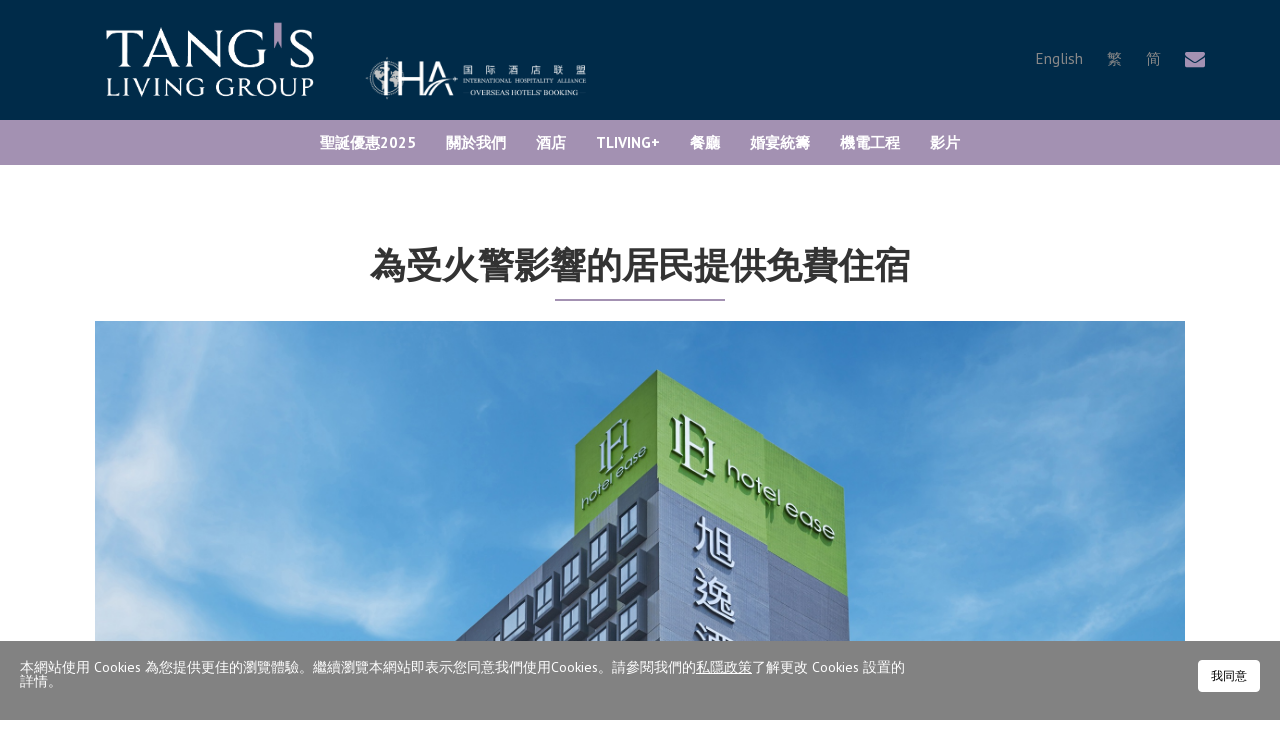

--- FILE ---
content_type: text/html; charset=UTF-8
request_url: https://www.tangsliving.com/tangsliving/zh-tw/Community_Fire
body_size: 10685
content:

<!DOCTYPE html>
<html>
<head>
	<meta http-equiv="Content-Security-Policy" content="upgrade-insecure-requests">
    <link href="https://fonts.googleapis.com/css?family=PT+Sans:400,400i,700,700i" rel="stylesheet">

    <title>為受火警影響的居民提供免費住宿</title>
    <meta http-equiv="Content-Type" content="text/html; charset=utf-8" /><meta name="viewport" content="width=device-width, initial-scale=1, maximum-scale=1"/><meta name="author" content="TANG&#039;s Living Group"/><link rel="stylesheet" type="text/css" href="/css/chosen.min.css"/><link rel="stylesheet" type="text/css" href="/css/culture/frontend.css?t=1765476151"/><link rel="stylesheet" type="text/css" href="/css/culture/override.css"/><script type="text/javascript" src="/js/culture/jquery-1.11.2.min.js"></script><script type="text/javascript" src="/js/culture/bootstrap.min.js"></script><script type="text/javascript" src="/js/culture/retina.min.js"></script><script type="text/javascript" src="/js/culture/jetmenu.js"></script><script type="text/javascript" src="/js/culture/jquery.superslides.min.js"></script><script type="text/javascript" src="/js/culture/owl.carousel.min.js"></script><script type="text/javascript" src="/js/culture/bootstrap-datepicker.js"></script><script type="text/javascript" src="/js/culture/fotorama.js"></script><script type="text/javascript" src="/js/culture/parallax.js"></script><script type="text/javascript" src="/js/culture/fancybox.pack.js"></script><script type="text/javascript" src="/js/culture/settings.js"></script><script type="text/javascript" src="/js/chosen.jquery.min.js"></script><script type="text/javascript" src="/js/date-time/moment.min.js"></script><script type="text/javascript" src="/js/form-checking.js"></script><script type="text/javascript" src="/js/culture/frontend.js"></script><script type="text/javascript" src="/js/culture/tag.handle.js"></script>    <link rel="icon" href="/img/tangsliving/favicon.ico">
    <link rel="stylesheet" type="text/css" href="/tangsliving/css">
        <!-- Global site tag (gtag.js) - Google Analytics -->
    <script async src="https://www.googletagmanager.com/gtag/js?id=G-JFVQNRNSMM"></script>
    <script>
      window.dataLayer = window.dataLayer || [];
      function gtag(){dataLayer.push(arguments);}
      gtag('js', new Date());
      gtag('config', 'G-JFVQNRNSMM');
    </script>
        <!-- Facebook Pixel Code -->
<script>
  !function(f,b,e,v,n,t,s)
  {if(f.fbq)return;n=f.fbq=function(){n.callMethod?
  n.callMethod.apply(n,arguments):n.queue.push(arguments)};
  if(!f._fbq)f._fbq=n;n.push=n;n.loaded=!0;n.version='2.0';
  n.queue=[];t=b.createElement(e);t.async=!0;
  t.src=v;s=b.getElementsByTagName(e)[0];
  s.parentNode.insertBefore(t,s)}(window, document,'script',
  'https://connect.facebook.net/en_US/fbevents.js');
  fbq('init', '1444835168972032');
  fbq('track', 'PageView');
</script>
<noscript><img height="1" width="1" style="display:none"
  src="https://www.facebook.com/tr?id=1444835168972032&ev=PageView&noscript=1"
/></noscript>
<!-- End Facebook Pixel Code -->

<!-- Global site tag (gtag.js) - Google Ads: 848484572 -->
<script async src="https://www.googletagmanager.com/gtag/js?id=AW-848484572"></script>
<script>
  window.dataLayer = window.dataLayer || [];
  function gtag(){dataLayer.push(arguments);}
  gtag('js', new Date());

  gtag('config', 'AW-848484572');
</script>

<script type='text/javascript'>
(function (d) {
    var apc = d.createElement('script'), fs;
    apc.type = 'text/javascript';
    apc.charset = 'UTF-8';
    apc.async = true;
    apc.src = 'https://static.ws-apac.apsis.one/live/p/1443/2200df42.js';
    fs = d.getElementsByTagName('script')[0];
    fs.parentNode.insertBefore(apc, fs);
})(document);
</script>
    <!-- Event snippet for TL-Contactus-CH-Nov20 (Created via Google Ads) conversion page
In your html page, add the snippet and call gtag_report_conversion when someone clicks on the chosen link or button. -->
<script>
function gtag_report_conversion(url) {
  var callback = function () {
    if (typeof(url) != 'undefined') {
      window.location = url;
    }
  };
  gtag('event', 'conversion', {
      'send_to': 'AW-848484572/OZMkCLq99OoBENyxy5QD',
      'event_callback': callback
  });
  return false;
}
</script>
			
	<link rel="stylesheet" href="/css/magnific-popup.css">
	<script src="/js/jquery.magnific-popup.min.js"></script>
	
	<link rel="stylesheet" type="text/css" href="/css/jquery-eu-cookie-law-popup.css"/> 
	<script src="/js/jquery-eu-cookie-law-popup.js"></script> 
	
	<style>
	.white-popup {
	  position: relative;
	  background: #FFF;
	  padding: 30px;
	  width: auto;
	
	  
	  max-width: 800px;
	  margin: 20px auto;
	 
	}
	.yfContent {
		display: none;
	}
</style>
	<script>
	
		
		$(document).ready( function() {
	
		if ($(".eupopup").length > 0) {
			$(document).euCookieLawPopup().init({
				'info' : 'YOU_CAN_ADD_MORE_SETTINGS_HERE',
				'cookiePolicyUrl' : '/tangsliving/zh-tw/privacy-policy',
				'popupTitle' : '',
				'popupText' : '本網站使用 Cookies 為您提供更佳的瀏覽體驗。繼續瀏覽本網站即表示您同意我們使用Cookies。請參閱我們的<a href="/tangsliving/zh-tw/privacy-policy">私隱政策</a>了解更改 Cookies 設置的詳情。',
				'buttonContinueTitle' : '我同意', 
				'buttonLearnmoreTitle' : ''
			});
		}
		
	});	
	
		
/*
	$(document).ready( function() {
	
		var _self = this;
		
		_self.vars = {
			INITIALISED : false,
			HTML_MARKUP : null,
			COOKIE_NAME : 'EU_COOKIE_LAW_CONSENT'
		};
		
		// Storing the consent in a cookie
		var setUserAcceptsCookies = function(consent) {
			var d = new Date();
			var expiresInDays = 30 * 24 * 60 * 60 * 1000;
			d.setTime( d.getTime() + expiresInDays );
			var expires = "expires=" + d.toGMTString();
			document.cookie = _self.vars.COOKIE_NAME + '=' + consent + "; " + expires + ";path=/";
			//alert('12321');
			$(document).trigger("user_cookie_consent_changed", {'consent' : consent});
		};

		// Let's see if we have a consent cookie already
		var userAlreadyAcceptedCookies = function() {
			var userAcceptedCookies = false;
			var cookies = document.cookie.split(";");
			for (var i = 0; i < cookies.length; i++) {
				var c = cookies[i].trim();
				//alert(c);
				if (c.indexOf(_self.vars.COOKIE_NAME) == 0) {
					userAcceptedCookies = c.substring(_self.vars.COOKIE_NAME.length + 1, c.length);
				}
			}
			
			return userAcceptedCookies;
		};
	
			if (!userAlreadyAcceptedCookies()) {
			
		
			$.magnificPopup.open({
			items: {
				src: '#test-modal' 
			},
			type: 'inline',
			modal: true,
		
		});
			
		}
				
		$(document).on('click', '.closePopup', function (e) 
		{
			setUserAcceptsCookies(true);
			e.preventDefault();			
			$.magnificPopup.close();
		});

	});	
	*/
	
	
	</script>
</head>
<body>
	<div class="eupopup eupopup-bottom eupopup-color-inverse"></div>
	<div id="test-modal" class="mfp-hide white-popup " >
	
    <p></p>
	<p>本網站使用 Cookies 為您提供更佳的瀏覽體驗。繼續瀏覽本網站即表示您同意我們使用Cookies。請參閱我們的<a href="/tangsliving/zh-tw/privacy-policy">私隱政策</a>了解更改 Cookies 設置的詳情。</p>
    
    <p><button class="closePopup">我同意</button>
        
	</div>
    <header>
        <script>
    $(document).ready(function() {
        if ($('.content-page>section.banner img').length > 0) {
            $('#specials-title').css('padding-top', '25px');
        }
    });
</script>

<div id="header">
    <div class="container hidden-xs hidden-sm">
        <div class="row">
            <div id="logo" class="col-xs-4 col-sm-8">
                <a href="https://www.tangsliving.com/tangsliving/zh-tw/home">
                    <img src="/files/photo_album_photo/attachment/16546/TLG_White_V.png" alt="Tang's Living" class="img-responsive" />
                </a>
		<a href="https://www.ihaghr.com/" class="target-blank" target="_blank"><img src="https://www.tangsliving.com/files/photo_album_photo/attachment/15724/iha_horizontal.png" alt="" class="img-responsive" style="left:300px" /></a>            </div>

            <div id="booking">
                <a  class="btn primary-color 
                                    "><span>預訂</span></a>
            </div>



            <div class="col-xs-8 col-sm-4 text-right" id="hotel-info">
                <ul class="header-widget">
                    
                            <li><a href="/tangsliving/en-gb/Community_Fire">English</a>                            </li>
                        
                            <li><a href="/tangsliving/zh-tw/Community_Fire">繁</a>                            </li>
                        
                            <li><a href="/tangsliving/zh-cn/Community_Fire">简</a>                            </li>
                                            <!---->
                                            <li id="hotel-email"><a href="mailto:info@tangsliving.com"><i class="fa fa-envelope fa-lg secondary-color"></i></a></li>
                                        <!--
                    <li id="booking-top"><a class="btn btn-primary reservation-link"><span>預訂</span></a></li>
-->
                </ul>
            </div>
        </div>
    </div>

    <div class="mobile-header">
        <div class="left-container">
            <a href="javascript:;" id="sidebar-trigger">
                <i class="fa fa-bars"></i>
            </a>
        </div>
        <a class="logo" href="https://www.tangsliving.com/tangsliving/zh-tw/home">
            <img src="/files/photo_album_photo/attachment/16546/TLG_White_V.png" alt="Tang's Living" class="img-responsive hidden-sm hidden-md hidden-lg" />

            <img src="/files/photo_album_photo/attachment/16546/TLG_White_V.png" alt="Tang's Living" class="img-responsive hidden-xs" />

        </a>
<a class="logo" href="https://www.ihaghr.com/" class="target-blank" target="_blank"><img src="https://www.tangsliving.com/files/photo_album_photo/attachment/15722/iha.png" alt="" class="img-responsive hidden-sm hidden-md hidden-lg" /><img src="https://www.tangsliving.com/files/photo_album_photo/attachment/15724/iha_horizontal.png" alt="" class="img-responsive hidden-xs" /></a>

	<div class="right-container">
            <a href="tel:">
                <i class="fa fa-phone"></i>
            </a>
            <!--
            <a  class="btn btn-primary 
                            "><span>預訂</span></a>
-->
        </div>
    </div>
</div>
<!-- Nav Start -->
<nav class="desktop-menu hidden-xs hidden-sm">
    <div class="container">
        <ul class="jetmenu">
                                                <li class="">
                                                    <a href="/tangsliving/zh-tw/xmas2025">聖誕優惠2025</a>                                            </li>
                                                                                        <li class="">
                                                            <a href="/tangsliving/zh-tw/aboutus">關於我們</a>                            
                            <ul class="dropdown">
                                                                                                            <li>
                                                                                            <a href="/tangsliving/zh-tw/Sustainability">可持續發展</a>                                                                                        <ul class="dropdown">
                                                                                                                                                            <li><a href="/tangsliving/zh-tw/green">環保</a></li>
                                                                                                                                                                                                                <li><a href="/tangsliving/zh-tw/community">社區</a></li>
                                                                                                                                                                                                                <li><a href="https://www.tangsliving.com/tangsliving/zh-tw/covid-19-measures" target="_blank">健康</a></li>
                                                                                                                                                </ul>
                                        </li>
                                    
                                                                                                                                                                                            <li><a href="/tangsliving/zh-tw/awards">獎項</a></li>
                                                                            
                                                                                                                                                                                            <li><a href="/tangsliving/zh-tw/news">最新消息</a></li>
                                                                            
                                                                                                                                                                                            <li><a href="/tangsliving/zh-tw/location">酒店位置</a></li>
                                                                            
                                                                                                                                                                                            <li><a href="/tangsliving/zh-tw/information">聯絡我們</a></li>
                                                                            
                                                                                                                    <li><a href="/tangsliving/zh-tw/careers">招聘</a></li>
                                                                                                                                                                                            <li><a href="/tangsliving/zh-tw/downloads">下載</a></li>
                                                                            
                                                                                                </ul>
                        </li>
                                                                                                            <li class="">
                                                            <a href="/tangsliving/zh-tw/hotels">酒店</a>                            
                            <ul class="dropdown">
                                                                                                            <li>
                                                                                            <a href="https://www.hotelcozi.com/hotelcozi/zh-tw/home" target="_blank">悦品酒店</a>                                                                                        <ul class="dropdown">
                                                                                                                                                            <li><a href="https://www.hotelcozi.com/harbourview/zh-tw/home" target="_blank">悦品海景酒店 ‧ 觀塘</a></li>
                                                                                                                                                                                                                <li><a href="https://www.hotelcozi.com/oasis/zh-tw/home" target="_blank">悦品酒店 ‧ 荃灣</a></li>
                                                                                                                                                                                                                <li><a href="https://www.hotelcozi.com/resort/zh-tw/home" target="_blank">悦品度假酒店 · 屯門</a></li>
                                                                                                                                                </ul>
                                        </li>
                                    
                                                                                                                                                <li>
                                                                                            <a href="https://www.hotelease.com.hk/hotelease/zh-tw/home" target="_blank">旭逸酒店</a>                                                                                        <ul class="dropdown">
                                                                                                                                                            <li><a href="https://www.hotelease.com.hk/hemk/zh-tw/home" target="_blank">旭逸酒店 ‧ 旺角</a></li>
                                                                                                                                                                                                                <li><a href="https://www.hotelease.com.hk/hetw/zh-tw/home" target="_blank">旭逸酒店 ‧ 荃灣 </a></li>
                                                                                                                                                                                                                <li><a href="https://www.hotelease.com.hk/hoteleaseaccess/zh-tw/home" target="_blank">旭逸雅捷酒店 ‧ 荃灣</a></li>
                                                                                                                                                </ul>
                                        </li>
                                    
                                                                                                                                                                                            <li><a href="https://www.popinn.com.hk/popinn/zh-tw/home" target="_blank">珀軒旅館 ‧ 旺角</a></li>
                                                                            
                                                                                                </ul>
                        </li>
                                                                                                            <li class="">
                                                            <a href="https://www.tangsliving.com/tangsliving/zh-tw/longstay" target="_blank">TLiving+</a>                            
                            <ul class="dropdown">
                                                                                                            <li>
                                                                                            <a href="https://www.hotelcozi.com/hotelcozi/zh-tw/long-stay" target="_blank">悦品酒店</a>                                                                                        <ul class="dropdown">
                                                                                                                                                            <li><a href="https://www.hotelcozi.com/harbourview/zh-tw/long-stay" target="_blank">悦品海景酒店 ‧ 觀塘</a></li>
                                                                                                                                                                                                                <li><a href="https://www.hotelcozi.com/oasis/zh-tw/long-stay" target="_blank">悦品酒店 ‧ 荃灣</a></li>
                                                                                                                                                                                                                <li><a href="https://www.hotelcozi.com/resort/zh-tw/long-stay" target="_blank">悦品度假酒店 ‧ 屯門</a></li>
                                                                                                                                                </ul>
                                        </li>
                                    
                                                                                                                                                <li>
                                                                                            <a href="https://www.hotelease.com.hk/hotelease/zh-tw/longstay" target="_blank">旭逸酒店</a>                                                                                        <ul class="dropdown">
                                                                                                                                                            <li><a href="https://www.tangsliving.com/tangsliving/zh-tw/hemk_longstay" target="_blank">旭逸酒店 ‧ 旺角</a></li>
                                                                                                                                                                                                                <li><a href="https://www.hotelease.com.hk/hetw/zh-tw/long-stay" target="_blank">旭逸酒店 ‧ 荃灣</a></li>
                                                                                                                                                                                                                <li><a href="https://www.hotelease.com.hk/hoteleaseaccess/zh-tw/long-stay" target="_blank">旭逸雅捷酒店 ‧ 荃灣</a></li>
                                                                                                                                                </ul>
                                        </li>
                                    
                                                                                                                                                                                            <li><a href="https://www.popinn.com.hk/popinn/zh-tw/long-stay" target="_blank">珀軒旅館 · 旺角</a></li>
                                                                            
                                                                                                </ul>
                        </li>
                                                                                                            <li class="">
                                                            <a href="/tangsliving/zh-tw/restaurants">餐廳</a>                            
                            <ul class="dropdown">
                                                                                                                                                        <li><a href="https://www.hotelcozi.com/resort/zh-tw/dining" target="_blank">The Platter (悦品度假酒店 ‧ 屯門)</a></li>
                                                                            
                                                                                                                                                                                            <li><a href="https://www.hotelcozi.com/oasis/zh-tw/The%20Platter" target="_blank">The Platter (悦品酒店 ‧ 荃灣)</a></li>
                                                                            
                                                                                                                                                                                            <li><a href="https://www.hotelcozi.com/oasis/zh-tw/COZi%20Lounge" target="_blank">COZi Lounge (悦品酒店 ‧ 荃灣)</a></li>
                                                                            
                                                                                                                                                                                            <li><a href="https://www.hotelcozi.com/harbourview/zh-tw/COZi-DELI" target="_blank">COZi DELI (悦品海景酒店 ‧ 觀塘)</a></li>
                                                                            
                                                                                                                                                                                            <li><a href="https://www.hotelease.com.hk/hetw/zh-tw/Eat@ease" target="_blank">Eat@ease (旭逸酒店 ‧ 荃灣)</a></li>
                                                                            
                                                                                                </ul>
                        </li>
                                                                                                            <li class="">
                                                            <a href="https://www.lafayettehk.com/lafayettehk" target="_blank">婚宴統籌</a>                            
                            <ul class="dropdown">
                                                                                                                                                        <li><a href="https://www.wedding.lafayettehk.com/?lang=zh" target="_blank">Lafayette Wedding</a></li>
                                                                            
                                                                                                </ul>
                        </li>
                                                                                                            <li class="">
                                                            <a href="https://www.forte-eng.com/" target="_blank">機電工程</a>                            
                            <ul class="dropdown">
                                                                                                                                                        <li><a href="https://www.forte-eng.com/" target="_blank">富達工程</a></li>
                                                                            
                                                                                                </ul>
                        </li>
                                                                                                            <li class="">
                                                            <a href="https://www.tangsliving.com/tangsliving/zh-tw/hotelsoverview" target="_blank">影片</a>                            
                            <ul class="dropdown">
                                                                                                                                                        <li><a href="/tangsliving/zh-tw/hotelsoverview">酒店概覽</a></li>
                                                                            
                                                                                                </ul>
                        </li>
                                                                        <!-- <li class="book primary-background"><a href="information#contact-form">Book Now</a></li> -->

        </ul>
    </div>
</nav>
<!-- Nav End -->
<div class="mobile-menu">
    <nav>
        <div class="utility-container">
                            <a href="mailto:info@tangsliving.com">
                    <i class="fa fa-envelope fa-lg"></i>
                </a>
            
                                        <a href="/tangsliving/zh-tw/Community_Fire">繁</a>                <a href="/tangsliving/zh-cn/Community_Fire">简</a>                <a href="/tangsliving/en-gb/Community_Fire">English</a>                    </div>
        <ul></ul>
    </nav>
</div>


<script src="/js/jquery.simpler-sidebar.min.js"></script>
<script>
    $(document).ready(function() {
        var mobileMenu = $('.desktop-menu ul').clone().html();
        $('.mobile-menu nav ul').html(mobileMenu);
        $('.mobile-menu').find('.showhide').remove();
        $('.mobile-menu').find('li').each(function() {
            $(this).attr('style', '');
        });
        $('.mobile-menu .indicator').each(function() {
            $(this).click(function(e) {
                var ul = $(this).closest('li').find('ul');
                if (ul.length > 0) {
                    e.preventDefault();
                    $('.mobile-menu a ~ ul').each(function() {
                        if (this != ul[0]) {
                            $(this).slideUp();
                            $(this).parent().find('a i').removeClass('fa-angle-up').addClass('fa-angle-down');
                        }
                    });
                    $(ul).slideToggle();
                    $(this).find('i').toggleClass('fa-angle-down fa-angle-up');
                    return false;
                }
            });
        });
        $('.mobile-menu').simplerSidebar({
            selectors: {
                trigger: "#sidebar-trigger",
            },
            mask: {
                css: {
                    'z-index': 500,
                },
            },
            align: 'left'
        });
    });
</script>     </header>
	        <div id="promotions"
         class="content-page detail-page">
        <!-- b4 url_nameCommunity_Fire --><!-- after url_nameCommunity_Fire -->
<style>
.promotion-banner{
	width: 100%;
	height: auto;
	padding: 0 30px;
}
@media (max-width: 767px){
	.promotion-banner{
		padding: 0 20px;
	}
}
</style>

<section id="specials-title">
    <div class="container">
        <div class="row">
            <div class="col-sm-12 text-center">
                                    <h1>為受火警影響的居民提供免費住宿</h1>
                
                            </div>

                    </div>
    </div>
</section>
<section id="specials">
    <div class="container">
        <div class="row">
            <div class="col-sm-12 text-center offer-container">
                
                    <div class="						special-offer
						
                        col-sm-12                                                                    " data-venue="" data-participants="" data-banquet="" data-spending="" data-reservation="">



                                                
                                                                                                            <img src="/files/photo_album_photo/attachment/14344/HEMK_Hotel Exterior_1.jpg" alt="" class="img-responsive" />
                                                                                        

                                                                            <div class="info">
                                                                    <div class="details">
                                                                                <p></p>
                                    </div>
                                                            </div>
                        
                                                                            <p class="content"><span style="font-size: 16px;">伸出援手 發揮社區互助精神!</span><br style="font-size: 14px;" />
<span style="font-size: 16px;">Tang&rsquo;s Living Group 就2020年11月15日油麻地火警事件深表哀痛，在此對死者家屬致以深切慰問，並祝願傷者能夠早日康復。集團旗下的旭逸酒店 ‧ 旺角亦即時為受火警影響而需要緊急庇護的居民提供免費住宿，以紓解燃眉之急，希望能為有需要人士提供協助及支援。</span><br />
<br />
<br />
</p>
                        

                                                

                            <p class="btn-group"></p>                        

                                                                    </div>
                            </div>
        </div>        
    </div>
</section>
<script>
    function setImgHeight() {
        var imgScale = 233 / 350;
        if ($('#specials .special-offer img').length > 0) {
            var heightTmp = 0;
            var widthTmp = $('#specials .special-offer img:eq(0)').width();
            $('#specials .special-offer img').css({
                'height': widthTmp * imgScale
            });
        }
    }
    $(document).ready(function() {
        setTimeout(setImgHeight, 300);
    });

    $(window).resize(function() {
        setImgHeight();
    });
</script>

<script>
	function setImgHeight() {
		var imgScale = 233 / 350;
		//alert($('promotions .special-offer img.img-responsive').length);
		if ($('#promotions .special-offer img.img-responsive').length > 0) {
			var heightTmp = 0;
			var widthTmp = $('#promotions .special-offer img.img-responsive:eq(0)').width();
			$('#promotions .special-offer img.img-responsive').css({
				'height': widthTmp * imgScale
			});
		}
	}
	$(document).ready(function() {
		setTimeout(setImgHeight, 300);
	});

	$(window).resize(function() {
		setImgHeight();
	});
</script>    </div>
    <footer>
        <div id="widgets">
	<div class="container">
		<div class="row">
			<!-- 
		
		-->
							<a href="/tangsliving/zh-tw/home">
					<img src="/files/photo_album_photo/attachment/16546/TLG_White_V.png" class="logo" />
				</a>
						<!-- Newsletter Start -->
			<div class="col-sm-12 widget">
				<p>九龍旺角廣東道1163號5樓</p>
				<!--
								-->

				<p> 																<span>Email: <a class="primary-color" href="mailto:info@tangsliving.com">info@tangsliving.com</a></span>
									</p>

				<!-- Social Networks Start -->
				<div id="social-network">
					<div class="container">
						<div class="row">
							<ul>
								<!-- <li><a href="http://www.facebook.com/minimalhotels" class="facebook-icon"><i class="fa fa-facebook fa-lg"></i></a></li>
                                <li><a href="http://www.instagram.com/minimalhotels" class="instagram-icon"><i class="fa fa-instagram fa-lg"></i></a></li> -->
								<!--li><a href="#" class="twitter-icon"><i class="fa fa-twitter fa-lg"></i></a></li>
                                <li><a href="#" class="wechat-icon"><i class="fa fa-wechat fa-lg"></i></a></li-->

																	<li><a href="https://www.facebook.com/tangsliving/" class="facebook-icon"></a></li>
																									<li><a href="https://www.instagram.com/tangsliving/" class="instagram-icon"></a></li>
								
																	<li><a href="https://www.linkedin.com/company/tang-s-living-group" class="linkedin-icon"></a></li>
																																	<li><a href="javascript:void(0)" class="wechat-icon" data-toggle="popover"></a></li>
									<style>
									.popover{
										width:500px;
										max-width:90%
									}
									</style>
									<script>
									var img=new Image();
									img.src="/files/photo_album_photo/attachment/17363/we_chat.jpg";
									$(document).ready(function(){
									  //$('.wechat-icon').fancybox();
									  $('[data-toggle="popover"]').popover({
										html: true,
										trigger: "click",
										placement: "top",
										content: "<div style='text-align:center'><img src='/files/photo_album_photo/attachment/17363/we_chat.jpg' style='max-width:100%' /></div>"
									  });  
									$(document).on("shown.bs.popover",'[data-toggle="popover"]', function(){
									    $(this).attr('someattr','1');
									});
									$(document).on("hidden.bs.popover",'[data-toggle="popover"]', function(){
									    $(this).attr('someattr','0');
									});
									$(document).on('click', function (e) {
									    $('[data-toggle="popover"],[data-original-title]').each(function () {
										//the 'is' for buttons that trigger popups
										//the 'has' for icons within a button that triggers a popup
										if (!$(this).is(e.target) && $(this).has(e.target).length === 0 && $('.popover').has(e.target).length === 0) {
										    if($(this).attr('someattr')=="1"){
											$(this).popover("toggle");
										    }
										}
									    });
									});
									});
									</script>
																									<li><a href="https://www.xiaohongshu.com/user/profile/6527928f000000002a036525" class="xiaohongshu-icon"></a></li>
								

							</ul>
						</div>
					</div>
				</div>
				<!-- Social Networks End -->

									<!--<form action="/nm_cms/subscribers/subscribe" id="SubscriberSubscribeForm" method="post" accept-charset="utf-8"><div style="display:none;"><input type="hidden" name="_method" value="POST"/><input type="hidden" name="data[_Token][key]" value="b97bbaea621c90fa4a14b3f6e6b58c8db6089415" id="Token1637331538"/></div>						<h4 class="secondary-color">Newsletter</h4>
						<div class="form-group" id="newsletter-name-group">
							<input type="hidden" name="data[Subscriber][domain_id]" value="1012" id="SubscriberDomainId"/>							<input type="hidden" name="data[Subscriber][current_page]" value="/tangsliving/zh-tw/Community_Fire" id="SubscriberCurrentPage"/>							<div class="col-xs-12 nm-core-form-input-div"><div><div><input name="data[Subscriber][name]" class="form-control input-sm form-control" placeholder="Name" error-message="Required" type="text" id="SubscriberName"/></div></div><div class="clearfix"></div><div class="space-4"></div></div>						</div>
						<div class="form-group" id="newsletter-surname-group">
							<div class="col-xs-12 nm-core-form-input-div"><div><div><input name="data[Subscriber][surname]" class="form-control input-sm form-control" placeholder="Surname" error-message="Required" type="text" id="SubscriberSurname"/></div></div><div class="clearfix"></div><div class="space-4"></div></div>						</div>
						<div class="form-group" id="newsletter-email-group">
							<div class="col-xs-12 nm-core-form-input-div"><div><div><input name="data[Subscriber][email]" class="form-control input-sm form-control" placeholder="Email" error-message="Required" type="email" id="SubscriberEmail"/></div></div><div class="clearfix"></div><div class="space-4"></div></div>						</div>
					<div class="submit"><input type="submit" value="Subscribe"/></div><div style="display:none;"><input type="hidden" name="data[_Token][fields]" class="btn btn-primary" value="e6262822cf00a6af9e2f432062e2210da2ef022a%3ASubscriber.current_page%7CSubscriber.domain_id" id="TokenFields197363936"/><input type="hidden" name="data[_Token][unlocked]" class="btn btn-primary" value="" id="TokenUnlocked802368364"/></div></form> -->
					<div style="text-align:center">
						<h4 class="secondary-color">讓我們保持聯繫</h4><br></br>
						<a class="btn btn-primary" id="sign-up-now" href="/tangsliving/subscribe" target="_blank">
							<!-- <a class="btn btn-primary" id="sign-up-now"	 href="/nm_cms/subscribers/subscription?mailing_list_id=175449" > -->
							立即登記						</a>
					</div>
					<div style="text-align:center">
						<p class="secondary-color update"><a class="secondary-color" id="update-personal" href="/tangsliving/update" target="_blank"><u>更新個人資料</u> </a></p>

					</div>
							</div>
		</div>
	</div>
</div>
<div id="managed">
	<div class="container">
					
				<div class="companies">
					<div class="host">
						<div class="wrap-div"><a href="http://www.tangsliving.com" target="_blank" rel="nofollow"><img src="/img/culture/footer/tangs-living.png"></a></div>
					</div>
					<div class="partners ">
						<a href="https://www.hotelcozi.com/" style="width: calc(100% / 6)" rel="nofollow" ><img src=/files/photo_album_photo/attachment/6019/hotel-cozi.png></a><a href="https://www.hotelease.com.hk/" style="width: calc(100% / 6)" rel="nofollow" ><img src=/files/photo_album_photo/attachment/11406/HE.png></a><a href="https://www.hotelease.com.hk/hotelease/en-gb/home" style="width: calc(100% / 6)" rel="nofollow" ><img src=/files/photo_album_photo/attachment/11405/HEA.png></a><a href="https://www.popinn.com.hk/" style="width: calc(100% / 6)" rel="nofollow" ><img src=/files/photo_album_photo/attachment/14516/PI.png></a><a href="https://www.forte-eng.com/" style="width: calc(100% / 6)" rel="nofollow" ><img src=/files/photo_album_photo/attachment/17426/Forte_logo.png></a>					</div>
				</div>

						</div>
</div>
<div id="credits">
	<div class="container">
		<div class="row">
			<div class="col-xs-12 inner-container">
				<!-- <a href="#">About Tang's</a> -->
				<!-- <a href="#">Sitemap</a> -->
				<!--a href="terms-conditions">Terms & Conditions</a>
				<a href="privacy-policy">Privacy Policy</a-->
													<a href="https://www.stangroup.com.hk/cht/home" class="stan-group-logo" rel="nofollow">
						<img src="/img/logo-stan-group-zh.png">
					</a>
				
								<div class="credits-container" style="">
																		<a href="/tangsliving/zh-tw/terms-conditions">條款及細則</a>																								<a href="/tangsliving/zh-tw/privacy-policy">私隱政策</a>																<a href="/tangsliving/zh-tw/site-map">網站地圖</a>					<a id="copyright">
						© 2025 Tang’s Living Group 版權所有					</a>
				</div>
			</div>
		</div>
	</div>
</div>
<!-- Back to top button -->
<a id="button0123"></a>
<script>
	/*
$(function() {
  $('#sign-up-now').fancybox({
    width: $(window).width() > 768? 630: '75%',
    transitionIn: 'none',
    transitionOut: 'none',
    type: 'iframe',
  });
});
*/

	var btn = $('#button0123');

	$(window).scroll(function() {
		if ($(window).scrollTop() > 300) {
			btn.addClass('show');
		} else {
			btn.removeClass('show');
		}
	});

	btn.on('click', function(e) {
		e.preventDefault();
		$('html, body').animate({
			scrollTop: 0
		}, '300');
	});

	$(function() {
		$('#copyright').html($('#copyright').html().replace(/all rights/i, '<br class="visible-xs">all rights'));
	});
</script>    </footer>
    <style>
    .instruction img {
        height: 30px;
        margin-right: 6px;
    }
    .instruction p {
        display: flex;
        line-height: 1;
        align-items: center;
    }
</style>

<div id="reservation" class="">
    <div id="reservation-container" class="primary-background img-rounded reservation-bar-inner">
        <button class="close" id="booknow_close_btn"><i class="fa fa-remove fa-lg"></i></button>
        <h2>預訂</h2>
        <div class="instruction ">
            <p>優惠包括︰</p>
	                    <p>
                    <img src="/img/wifi-white.png">
                    <span>免費無線上網服務</span>
                </p>
                            <p>
                    <img src="/img/upgrade-white.png">
                    <span>輸入促銷代碼「DIRECT」尊享額外優惠</span>
                </p>
                    </div>
        <form>
            <div class="row">
                <div class="form-group col-sm-6 has-feedback">
                    <label for="reservation-arrival">入住</label>                    <input type="text" class="form-control" id="reservation-arrival" value="" placeholder="" autocomplete="off">
                    <i class="fa fa-calendar form-control-feedback" aria-hidden="true"></i>
                </div>
                <div class="form-group col-sm-6 has-feedback">
                    <label for="reservation-arrival">退房</label>                    <input type="text" class="form-control" id="reservation-departure" value="" placeholder="" autocomplete="off">
                    <i class="fa fa-calendar form-control-feedback" aria-hidden="true"></i>
                </div>
            </div>
            <!-- disable for api not support
            <div class="row">
                <div class="form-group col-sm-6">
                    <label for="reservation-adults">Adults</label>
                    <div class="input-group">
                        <div class="input-group-addon quantity" data-multi="-1">-</div>
                        <input type="text" class="form-control text-center" id="reservation-adults" value="1">
                        <div class="input-group-addon quantity" data-multi="1">+</div>
                    </div>
                </div>
                <div class="form-group col-sm-6">
                    <label for="reservation-children">Children</label>
                    <div class="input-group">
                        <div class="input-group-addon children-quantity" data-multi="-1">-</div>
                        <input type="text" class="form-control text-center" id="reservation-children" value="0">
                        <div class="input-group-addon children-quantity" data-multi="1">+</div>
                    </div>
                </div>
            </div>
                 -->
            <div class="row">
                <div class="col-sm-12">
                    <button type="submit" class="btn btn-block book-now-color color3">預訂</button>
                </div>
            </div>
            <a style="display: none" id="reservation-link-trigger" target="_blank"></a>
	            </form>
    </div>
</div>

<script type="text/javascript">
    $(document).ready(function() {
        // Foundation Datepicker

        var nowTemp = new Date();
        var now = new Date(nowTemp.getFullYear(), nowTemp.getMonth(), nowTemp.getDate(), 0, 0, 0, 0);
 
        var checkin = $('#reservation-arrival').datepicker({
            onRender: function(date) {
                return date.valueOf() < now.valueOf() ? 'disabled' : '';
            },
            format: 'dd/mm/yyyy'
        }).on('changeDate', function(ev) {
            if (ev.date.valueOf() > checkout.date.valueOf()) {
                var newDate = new Date(ev.date)
                newDate.setDate(newDate.getDate() + 1);
                checkout.setValue(newDate);
            }
            checkin.hide();
            $('#reservation-departure')[0].focus();
        }).data('datepicker');
        var checkout = $('#reservation-departure').datepicker({
            onRender: function(date) {
                return date.valueOf() <= checkin.date.valueOf() ? 'disabled' : '';
            },
            format: 'dd/mm/yyyy'
        }).on('changeDate', function(ev) {
            checkout.hide();
        }).data('datepicker');
    });
    $(function() {
        $('#reservation form').submit(function(event) {
 //           event.preventDefault();
            var basicUrl = '?';
            var bookingEngine = '';
            var hyphenDateFormat = false;
            var isNewBookingFormat = false;

            var arrivedate=$('#reservation-arrival').val();				
            var departdate=$('#reservation-departure').val();				
            var numberAdults = $('#reservation-adults').val();
            var numberChildren = $('#reservation-children').val();

            // Prepare date object for modify
            /*
            var parts =arrivedate.split('/');
            var mydate = new Date(parts[2],parts[1],parts[0]); 
            var part1s =departdate.split('/');
            var mydate1 = new Date(part1s[2],part1s[1],part1s[0]); */
            if (hyphenDateFormat) {
                if(arrivedate.length>0){
                  arrivedate = moment(arrivedate, 'DD/MM/YYYY').format('DD-MM-YYYY');
                }
                if(departdate.length>0){
                  departdate = moment(departdate, 'DD/MM/YYYY').format('DD-MM-YYYY');
                }
            }

            if (bookingEngine == 'thebookingbutton') {
                var data = {
                    check_in_date: arrivedate,
                    check_out_date: departdate,
                    locale: 'zh-TW',
                    //number_adults: numberAdults,
                    //number_children: numberChildren,
                };
            } else if (bookingEngine == 'travelclick') {
                /*        
                var newarrivedate = mydate.getMonth() + '/' + mydate.getDate() + '/' +  mydate.getFullYear();
                var newdepartdate = mydate1.getMonth() + '/' + mydate1.getDate() + '/' +  mydate1.getFullYear();
                */
                var newarrivedate = (arrivedate.length>0)?moment(arrivedate, 'DD/MM/YYYY').format('MM/DD/YYYY'):'';
                var newdepartdate = (departdate.length>0)?moment(departdate, 'DD/MM/YYYY').format('MM/DD/YYYY'):'';
                data = {
                    themeid: 7757,
                    languageID: 12,
                    eudatein: arrivedate,
                    datein: newarrivedate,
                    eudateout: departdate,
                    dateout: newdepartdate,
                    //adults: numberAdults,
                    //children: numberChildren,
                                    };
            } else data = {};

            // Make data into param array
            var arr = [];

            if (bookingEngine == 'thebookingbutton') {
                arr.push('locale='+data['locale']);
            }
            if(data.check_in_date != '' && data.check_out_date != '') {
                for(var i in data) {
                    if (i != 'locale'){
                        if(data[i] != '' || data[i] != '0' ) {
                            arr.push(i+'='+encodeURIComponent(data[i]));
                        }
                    }
                }
            }

            // Make url
            var queryString = arr.join('&');
			
            window.open(basicUrl+queryString, '_blank');
  //          $('#reservation-arrival').val('');				
  //          $('#reservation-departure').val('');
  //          $('#reservation').hide();	
        });
    });

    function toggleInstruction(elem) {
        $(elem).closest('.reservation-bar-inner').find('.instruction').slideToggle();
    }
</script>
	
	
</body>
</html>
 <script>
// Wait until iFrame is ready (body is then available)
$('#myIframe').ready(function() {

  

    // Find the body of the iframe and set its HTML
    // Add a wrapping div for height hack
    // Set min-width on wrapping div in order to get real height afterwords
	
    $('#myIframe').contents().find('body')
        .html('<style> body{ color: rgb(137, 137, 137);font-size: 15px;line-height: 25px;font-family: \'Myriad Pro\', \'PT Sans\', sans-serif;  }; max-width: 750px; min-height: 350px; </style><div id="iframeContent"  >'
            +null            +'</div>'
    );


});
 </script>


--- FILE ---
content_type: text/css
request_url: https://www.tangsliving.com/css/culture/frontend.css?t=1765476151
body_size: 11680
content:
/* parent theme */
@import url(style.css);

.input-sm{
  font-size:14px !important;
}
select{
  padding:5px !important;
}
.btn{
  border-radius: 4px !important;
}
/* Theme */
html {
  /* background-color: rgb(66, 115, 141); */
}
body {
  color: rgb(137, 137, 137);
  font-size: 15px;
  line-height: 25px;
  font-family: "Myriad Pro", "PT Sans", sans-serif;
}
h1,
h2,
h3,
h4,
h5,
h6,
.h1,
.h2,
.h3,
.h4,
.h5,
.h6 {
  color: #333333;
}
h5,
.h5 {
  color: rgb(137, 137, 137);
}
h4 {
  font-size: 25px;
  margin: 25px 0;
}
p {
  padding: 0 8px;
}

header {
  background-color: transparent;
}
header #header,
footer #widgets {
  background-color: rgb(88, 88, 88);
}
header nav {
  background-color: #676565;
  border: 0;
}
header .header-wrapper {
  background-color: rgb(88, 88, 88);
}

#adv-btn span:after{
content: "\f103";
    font-family: FontAwesome;
    font-weight: normal;
    font-style: normal;
    font-size: 2em;
    line-height: 50px;
    color: #fff;
}

.btn-primary,
h1::after,
.primary-background,
.jetmenu ul.dropdown li:hover > a {
  background-color: rgb(87, 74, 158);
  border-color: rgb(87, 74, 158);
}

.form-control:focus {
  border-color: rgb(87, 74, 158);
}

.btn-primary:hover,
.btn-primary:focus,
.btn-primary.focus,
.btn-primary:active,
.btn-primary.active,
.open > .dropdown-toggle.btn-primary {
  background-color: rgb(87, 74, 158);
  border-color: rgb(87, 74, 158);
}

.primary-color,
a {
  color: rgb(87, 74, 158);
}

.jetmenu li {
 /* position: relative;
  z-index: 1500;*/
}
.jetmenu > li:hover > a,
.jetmenu > li.active > a {
  color: #cfa9e9;
}

footer .widget h4,
.secondary-color {
  color: rgb(255, 255, 255);
}

a:hover,
a:focus {
  color: rgb(85, 107, 47);
}

.btn {
  font-weight: normal;
}
.center {
  display: block;
  margin: 0 auto;
  float: none;
}

/* Header */
#header-booknow{
  display:none;
  text-align:center;
  background:rgb(66,115,141);
}
/*
@media (max-width:450px){
  #header-booknow {
    display:block !important;
  }
}
*/
#logo {
  height: 120px;
}
#logo img {
  max-width: 200px;
}
#booking {
  height: 137px;
  position: absolute;
  top: 80px;
  left: 60%;
}
#booking .btn {
  border-color: rgb(66, 115, 141);
  border-width: 2px;
  margin: 10px 0;
  display: none;
}
#booking-top .btn {
  border-color: rgb(66, 115, 141);
  border-width: 2px;
  margin: 10px 0;
}
#hotel-reservation > a {
  position: absolute;
  top: 182px;
  left: 40%;
}
header .header-reservation {
  display: none;
  position: absolute;
  top: 183px;
  left: 0px;
  z-index: 1000;
  width: 100%;
}
#header-reservation-bar-container {
  width: auto;
  margin: 0 auto;
  background-color: #b39557;
  border-color: #b39557;
  display: table;
  position: absolute;
  bottom: 0;
  left: 50%;
  transform: translate(-50%, 100%);
  border-radius: 0;
}
#header-reservation-bar-container > h2,
#header-reservation-bar-container button.close,
#header-reservation-bar-container form i,
#header-reservation-bar-container form label {
  display: none;
}
#header-reservation-bar-container form .row,
#header-reservation-bar-container form .col-sm-12,
#header-reservation-bar-container form .col-sm-6 {
  padding: 0;
  margin: 0;
}
#header-reservation-bar-container form input {
  width: 140px;
  height: 40px;
  border-radius: 0;
  border: 0;
  margin-right: 15px;
  box-shadow: none;
}
#header-reservation-bar-container form {
  display: flex;
  padding: 15px;
}
#header-reservation-bar .form-group {
  margin: 0;
}
#header-reservation-bar-container form button {
  border-radius: 0;
  height: 40px;
}
#header-reservation-bar .instruction {
  display: none;
  position: absolute;
  left: 0;
  right: 0;
  bottom: 0;
  transform: translateY(99%);
  padding: 15px;
}
#header-reservation-bar .instruction-toggle {
  display: flex;
  align-items: center;
  margin: -15px -15px -15px 15px;
  background-color: rgba(25,25,25,.1);
  padding: 0 15px;
  color: #fff;
  text-transform: uppercase;
}
/* .hide-header #logo img {
  max-width: 125px;
  margin-top: 45px;
}
.hide-header #logo btn {
  max-width: 125px;
  margin-top: 45px;
}
.hide-header #header #hotel-info .header-widget {
  margin-top: 100px;
}
.hide-header #hotel-reservation > a {
  top: 137px;
}
.hide-header #booking {
  height: 137px;
  position: absolute;
  top: 80px;
  left: 60%;
}
.hide-header #booking .btn {
  border-color: rgb(66, 115, 141);
  border-width: 2px;
  margin: 10px 0;
  display: block;
}
#sidebar-main-trigger {
  display: none;
  position: absolute;
  top: 103px;
  right: 10px;
}
.hide-header #sidebar-main-trigger {
  display: initial;
}
.hide-header #sidebar-main-trigger span.icon {
  margin: 0;
  float: right;
}
.hide-header #sidebar-main-trigger span.icon em {
  margin-bottom: 3px;
  display: block;
  width: 20px;
  height: 2px;
  background: #999;
} */
.hide-header {
  top: 0;
}
@media(min-width: 768px) {
  .hide-header {
    top: -120px;
  }
  #specials .special-offer img{
/*   height:233px !important;*/
    width:350px !important;
    object-fit:cover !important;
  }
/*
  #promotions .img-responsive{
    object-fit: cover !important;
  } 
*/
}
@media (max-width: 767px) {
  #specials .special-offer img{
    width:100% !important;
    object-fit:cover !important;
  }
}
.mobile-header {
  display: none;
}
.mobile-header .logo {
  flex: 1;
  height: 80px;
  display: -ms-flexbox;
  display: -webkit-flex;
  display: flex;
  align-items: center;
}
.mobile-header .logo img {
  width: 100%;
  height: 70%;
  -o-object-fit: contain;
  object-fit: contain;
}
.mobile-header .right-container,
.mobile-header .left-container {
  width: 20%;
  display: -ms-flexbox;
  display: -webkit-flex;
  display: flex;
  align-items: center;
  padding: 0 15px;

}
.mobile-header .right-container {
  justify-content: flex-end;
}
.mobile-header a i {
  font-size: 20px;
}
.mobile-header .btn {
    padding: 0 5px;
    margin-left: 30px;
    line-height: 28px;
    font-size: 16px!important;
    margin-top: -5px;
}
@media (min-width: 414px) {
  .mobile-header .btn {
    font-size: 14px;
  }
}
@media (max-width: 991px) {
  .mobile-header {
    display: -ms-flexbox;
    display: -webkit-flex;
    display: flex;
  }
  #header-booknow {
    display: block !important;
  }
  #specials-title {
   padding-top:25px !important;
  }
}
/* .mobile-menu #hotel-info {
  width: 100%;
  padding: 0;
}
.mobile-menu #hotel-info ul {
  list-style-type: none;
}
.mobile-menu #hotel-info li {
  float: left;
  margin: 10px;
}
.mobile-menu #hotel-info li a,
.mobile-menu #hotel-info li a i {
  color: #fff;
}
.mobile-menu .jetmenu li {
  display: initial !important;
}
.mobile-menu .jetmenu li.showhide {
  display: none !important;
} */
.mobile-menu nav {
  padding: 21px;
  height: 100%;
}
.mobile-menu .utility-container {
  font-size: 18px;
  height: 9%;
}
.mobile-menu .utility-container a {
  display: inline-block;
  margin-right: 6px;
  border: 0;
}
.mobile-menu ul {
  list-style-type: none;
  padding-left: 0;
  max-height: 91%;
  overflow: auto;
}
.mobile-menu li {
  text-transform: uppercase;
  font-weight: bold;
  font-size: 18px;
  line-height: 36px;
}
.mobile-menu a ~ ul {
  margin-bottom: 38px;
  display: none;
}
.mobile-menu a ~ ul li {
  text-transform: none;
  font-weight: normal;
  padding-left: 40px;
}
.mobile-menu a {
  color: #fff;
  display: flex;
  border-top: 1px solid transparent;
  border-bottom: 1px solid #fff;
}
.mobile-menu a .indicator {
  display: block;
  margin-left: auto;
  padding: 0 12px;
}
.mobile-menu a ~ ul li a {
  border: 0;
}

#header ul {
  margin-top: 46px;
}
#header ul li {
  margin: 0 0 0 4px;
}
#header #hotel-info .languages {
  margin-top: 38px;
}
#header #hotel-info .functional {
  margin-top: 4px;
}

.jetmenu {
  margin: 0 auto;
}
.jetmenu ul.dropdown {
  width: max-content;
}
.jetmenu ul.dropdown.sub-menu {
  position: initial;
}
header nav .container {
  width: 100%;
  padding: 0;
  margin: 0;
}
.slides-pagination a {
  margin: 0 10px;
}
header nav .indicator {
  display: none;
}

/* Element/icon_list */
.icon-list .icon {
  font-size: 14px;
}
.icon-list .icon:not(:first-of-type) {
  margin-top: 10px;
}
.icon-list .icon img {
  padding-right: 10px;
  width: 30px;
}
.icon_content:not(:last-of-type) {
  margin-bottom: 15px;
}
.icon_content h5 {
  margin-bottom: 20px;
  color: #5e5d5d;
}
.icon_content br {
  line-height: 45px;
}

/* Element/detail_list */
.room ul li {
  text-transform: capitalize;
}
.room ul li:after {
  content: "";
  display: table;
  clear: both;
}
.room ul li span {
  max-width: 250px;
  text-align: right;
  color: rgb(137, 137, 137);
}

/* Element/Home section */
.home-section {
  margin: 0;
}
.home-section h3 {
  color: rgb(125, 125, 125);
  text-transform: none;
 /* margin: 50px 0 6px;*/
  margin:20px 0 6px;
  padding:0 8px;
}

.home-section.right {
  flex-direction: row-reverse;
}
.home-section #logo-welcome {
  width: 100%;
  max-width: 416px;
}
.home-section .btn-know-more {
  border: 3px solid rgb(87, 74, 158);
  font-weight: normal;
  text-transform: none;
  line-height: 22px;
  padding: 7px 20px 5px;
  margin-top: 15px;
}


.home-section.primary-background .btn-know-more {
  color: #fff;
  border-color: #fff;
}
.home-section.primary-background .btn-know-more:hover {
  color: #222;
}
.home-section.primary-background h3 {
  color: #fff;
}
.home-section.primary-background h5 {
  color: #fff;
}

/*.home-section .heading .icon { display: inline-block; vertical-align: bottom; }
.home-section .heading .icon img { width: 100%; height: auto; }
.home-section .heading .title { display: inline-block; padding: 0; }
.home-section .heading .title h1 { margin-bottom: 0; }*/
.home-section .heading .icon {
  max-height: 74px;
}
.home-section .heading .title {
  margin-bottom: 0;
  /*margin-left: 12px;*/
  display: inline-block;
  vertical-align: bottom;
}
.home-section .heading .title:after {
  margin-top: 5px;
}
.home-section h1{
  margin-bottom: 15px;
}
.home-section .padding {
  padding: 20px 12px;
}

.home-section .owl {
  padding: 0;
  position: relative;
}

.home-section .owl-carousel {
    height: 100%;
}



.home-section .owl-carousel img {
  width: 100%;
  height: auto;
  display: block;
}
.home-section .owl-carousel .owl-controls {
  position: absolute;
  top: 0;
  left: 0;
  width: 100%;
  height: 100%;
  margin: 0;
}
.home-section .owl-carousel .owl-controls .owl-nav {
  position: absolute;
  margin: 0 auto;
  z-index: 3;
  top: 46%;
  width: 100%;
}
.home-section .owl-carousel .owl-controls .owl-nav .owl-prev,
.home-section .owl-carousel .owl-controls .owl-nav .owl-next {
  position: absolute;
  background-color: rgba(0, 0, 0, 0.6);
  color: #fff;
  opacity: 0.6;
  padding: 10px 20px 10px 15px;
}
.home-section .owl-carousel .owl-controls .owl-nav .owl-prev {
  left: 0;
}
.home-section .owl-carousel .owl-controls .owl-nav .owl-next {
  right: 0;
}
.home-section .owl-carousel .owl-controls .owl-dots {
  position: absolute;
  bottom: 15px;
  margin: 0 auto;
  width: 100%;
}
.home-section .owl-carousel .owl-controls .owl-dot span {
  width: 10px;
  height: 10px;
  border: 1px solid #fff;
  border-radius: 15px;
  background-color: transparent;
  cursor: pointer;
  transition: all 0.5s ease;
  -moz-transition: all 0.5s ease;
  -webkit-transition: all 0.5s ease;
  -o-transition: all 0.5s ease;
}
.home-section .owl-carousel .owl-controls .owl-dot.active span {
  background-color: #fff;
}

.home-section-video{
  position:relative;
  padding:0 !important;
}
.home-section-video>.video-item{
  position: absolute;
  width: 100%;
  height: 100%;
  left: 0;
  top: 0;
}
.home-section-video>.video-item video{
  position: absolute;
  top: 0;
  left: 0;
  right: 0;
  bottom: 0;
  height: 100%;
  width: 100%;
  /*object-fit: cover;*/
  /*object-position: center center;*/
  background-color:#000;
}
.reservation {
  display: block;
  position: relative;
}
.reservation .header-reservation {
  display: none;
  position: absolute;
  top: -40px;
  left: 0px;
  z-index: 800;
  width: 100%;
}

/* Element/section_title */
#specials-title {
  padding-top: 80px;
}
@media (max-width: 991px){
  padding-top:40px !important;
}
#specials-title h1 {
  margin-bottom: 20px;
}

/* Element/owl */
.owl .background-cover {
  background-size: cover;
  background-position: 50% 50%;
  max-height: 500px;
}
.owl .background-cover img {
  visibility: hidden;
}

#specials h3 {
  margin: 10px 0;
}
#specials .sub-title {
  margin-bottom: 80px;
}
#specials {
  padding: 0;
}
#specials .price {
  background-color: rgb(88, 88, 88);
}
#specials .owl-control {
  text-align: right;
  margin-bottom: 10px;
}
#specials .owl-control i {
  cursor: pointer;
  margin: 0 10px;
  vertical-align: middle;
}
#specials .owl-control i.hide {
  display: none;
}
#specials .owl-control i.pause,
#specials .owl-control i.fa-repeat {
  font-size: 1.5em;
  line-height: 30px;
}
#specials .content {
  text-align: left;
}
#specials a.btn {
  padding: 7px 0 3px;
  font-weight: normal;
  display: block;
  width: 100%;
}
#specials a.btn:not(:first-of-type) {
/*  margin-top: 20px;*/
}
#specials .info {
  margin-bottom: 15px;
}
#specials .info .details,
#specials .info .details img,
#specials .info .details p {
  display: inline-block;
}
#specials .info .details:not(:first-child) {
  margin-left: 15px;
}
#specials .info .details p {
  padding-left: 5px;
  vertical-align: bottom;
  line-height: 1;
  margin: 0;
  color: rgb(35, 31, 32);
}
#specials .info .details img {
  height: 40px;
  width: auto;
}
#specials .special-offer img {
  /*height: 200px;*/
  width: auto;
  margin: 0 auto;
 /* padding:0 10px;*/
  padding:0 10px 10px 10px;
}
#specials .special-offer .room {
  text-align: left;
/*  padding-bottom: 80px;*/
  padding-bottom:20px;
}
#specials .special-offer .intro{
  padding:2.5% 0;
}
#specials .special-offer .room ul {
  margin-bottom: 0;
}
#specials .special-offer .room li:first-letter {
  text-transform: uppercase;
}
#specials .owl-middle .owl-stage {
  margin-left: auto;
  margin-right: auto;
}
.special-offer.width-25 {
  padding: 0 10px;
  width: 33%;
  float: left;
}
@media(min-width: 768px) {
  .offer-container {
    display: flex;
    flex-wrap: wrap;
	justify-content: center;
  }
}

/* Home */
#index {
  background-color: #676565;
  transition: margin-top .5s ease;
  position: relative;
}
#index #specials h3,
#index #specials .sub-title {
  display: none;
}
#index .home-section {
  display: block;
  background-color: #fff;
}
#index .home-section.primary-background {
  background-color: rgb(87, 74, 158);
}
#index .home-section .text,
#index .home-section .owl, #index .home-section .home-section-video {
  width: 100%;
}

@media (min-width: 784px){
	#index .home-section .owl {
		width: 58.33333333%;
		height: 670px;
	}
}

@media (min-width: 784px){
	#index .home-section .text {
		width: 41.66666667%;
		height: 670px;
	}
}

#index #slider .tint {
  position: absolute;
  width: 100%;
  height: 100% !important;
  top: 0;
  left: 0;
}
#index #slider .content h1 {
  font-size: 21px;
}
#index #slider .content h5 {
  font-size: 15px;
}
.pop-up-promo{
  background:rgba(0, 0, 0, 0.5);
  height:100%;
  left:0;
  position:fixed;
  top:0;
  width:100%;
  z-index:1999;
}
.pop-up-promo .pop-up-message {
  position: fixed;
  top: 50%;
  left: 50%;
  margin: -200px 0 0 -200px;
  z-index: 2000;
  background-color: #faedfc;
  opacity: 0;
  filter: alpha(opacity=0);
  -webkit-animation: slide-up 0.8s forwards, fadeIn 0.8s forwards;
  animation: slide-up 0.8s forwards, fadeIn 0.8s forwards;
  -webkit-animation-delay: 2s;
  -moz-animation-delay: 2s;
  -ms-animation-delay: 2s;
  animation-delay: 2s;
  box-shadow: 0 0 4px 0 rgba(0, 0, 0, 0.5);
  -webkit-box-sizing: border-box;
  -moz-box-sizing: border-box;
  box-sizing: border-box;
  border-radius: 4px;
}
.pop-up-promo .pop-up-message .close-icon {
  position: absolute;
  right: 6px;
  top: 8px;
  color: #a9a9a9;
  cursor: pointer;
  border: 2px #a9a9a9;
  border-style: solid;
  border-radius: 50%;
  display: flex;
  width: 35px;
  height: 35px;
  align-items: center;
  justify-content: center;
}
.pop-up-promo .pop-up-message .close-icon:after {
  font-family: "hcom-icons";
  -webkit-font-smoothing: antialiased;
  -moz-osx-font-smoothing: grayscale;
  font-size: 38px;
  content: "\00d7";
  text-shadow:1px 1px 1px black;
  font-weight: 900;
}
.pop-up-promo .pop-up-message .content {
  min-height: 135px;
}
.pop-up-promo .pop-up-message .content .image-wrapper {
  max-width: 400px;
  float: left;
}
.pop-up-promo .pop-up-message .content .image-wrapper img {
  width: 100%;
  height: 100%;
}
.pop-up-promo .pop-up-message .content .wrapper {
  width: 0px;
  padding-left: 15px;
  padding-right: 35px;
  float: left;
}
.pop-up-promo .pop-up-message .content .wrapper .btn {
  border-color: rgb(66, 115, 141);
  border-width: 2px;
  margin: 10px 0;
}
.pop-up-promo .pop-up-message .content .wrapper .content-text {
  margin: 10px 0;
}

/* Promotions */
#promotions #specials:not(:last-of-type) .container {
  border-bottom: 1px solid rgb(229, 229, 229);
  margin-bottom: 80px;
}
#promotions #specials .owl-control {
  position: absolute;
  top: 30%;
  left: 50%;
  transform: translate(-50%, -30%);
  width: 100%;
  font-size: 30px;
  z-index: 10;
}
#promotions #specials .owl-control .fa-angle-left {
  position: absolute;
  left: 0;
}
#promotions #specials .owl-control .fa-angle-right {
  position: absolute;
  right: 0;
}
#promotions #specials .owl-control .pause {
  display: none;
}
#promotions #specials .owl-carousel {
  padding: 0 40px;
}
#promotions .special-offer .btn-group {
  width: 100%;
  text-align: center;
  margin-top: auto; 
}
#promotions .special-offer .btn-group .btn {
  border-radius: 0;
  float: none;
  margin-top: 20px;
}
#promotions.detail-page #specials .special-offer .img-responsive {
  width: 100%!important;
  height: auto!important;
}
#promotions.detail-page #specials .info {
  margin-top: 12px;
}
#promotions .special-offer h4 {
  min-height: 55px;
  margin-bottom: 12px;
}

/* Dinning */
#dinning #specials .img-responsive {
  width: auto;
  height: 340px;
}
#dinning #specials .content {
  text-align: center;
}
#dinning.detail-page #specials .special-offer {
  text-align: left;
  border-bottom: 1px solid rgb(229, 229, 229);
  padding-bottom: 30px;
}
#dinning.detail-page #specials .content {
  text-align: left;
}
#dinning.detail-page #menu {
  padding-bottom: 80px;
}
#dinning.detail-page #menu a.btn {
  background-color: rgb(137, 137, 137);
  border-radius: 0;
  padding: 7px 15px 3px;
  color: #fff;
  text-transform: none;
  font-weight: normal;
  width: 100%;
}
#dinning.detail-page #menu a.btn img {
  height: 22px;
  margin-right: 15px;
}

/* Rooms */
#rooms .special-offer {
  /*margin-bottom: 80px;*/
  margin-bottom:0px;  
  position: relative;
}
#rooms .special-offer.single-room-middle {
  float: initial;
  margin-left: auto;
  margin-right: auto;
}
#rooms .special-offer.double-rooms-middle-left {
  display: inline-block;
}
#rooms .special-offer.double-rooms-middle-right {
  float: initial;
  margin-right: auto;
  display: inline-block;
}
#rooms .special-offer .btn-group, .special-offer-gallery .btn-group {
  width: 100%;
  text-align: center;
  display: inline-block;
  flex-direction: column;
}
#rooms .special-offer .btn-group .btn, .special-offer-gallery .btn-group .btn {
  border-radius: 0;
  float: none;
  margin:10px 2px;
}
#rooms.detail-page .special-offer {
  margin-bottom: 0;
  padding-bottom: 30px;
}
#rooms.detail-page #specials .content {
  margin-bottom: 40px;
}
#rooms.detail-page #specials .special-offer {
  border-bottom: 1px solid rgb(229, 229, 229);
  padding: 0;
}
#rooms.detail-page #menu .room {
  padding-bottom: 0;
}
#rooms.detail-page #menu #features {
  margin-bottom: 2em;
}
#rooms.detail-page #menu .feature {
  font-size: 14px;
}
#rooms.detail-page #menu .feature:not(:first-of-type) {
  margin-top: 10px;
}
#rooms.detail-page #menu .feature img {
  width: 30px;
  padding-right: 10px;
}
#rooms.detail-page #menu h4 {
  padding-left: 15px;
}
#rooms.detail-page #promotions {
  padding-bottom: 50px;
}
#rooms.detail-page #promotions .caption {
  text-align: center;
}
#rooms.detail-page #promotions .caption h4 {
  padding: 0;
  width: 100%;
  text-align: center;
  border-bottom: 1px solid #000;
  line-height: 0.1em;
  margin: 10px 0 20px;
}
#rooms.detail-page #promotions .caption h4 span {
  background: #fff;
  padding: 0 10px;
  display: initial;
}
#rooms.detail-page #promotions .elements .item {
  width: 33%;
  /*min-width: 300px;*/
  float: left;
  padding: 10px;
}
#rooms.detail-page #promotions .elements .item .image-wrapper,
#rooms.detail-page #promotions .elements .item .wrapper {
  display: inline-block;
  float: left;
}
#rooms.detail-page #promotions .elements .item .image-wrapper {
  width: 60%;
}
#rooms.detail-page #promotions .elements .item .image-wrapper img {
  width: 100%;
}
#rooms.detail-page #promotions .elements .item .wrapper {
  width: 40%;
  padding-left: 10px;
}
#rooms.detail-page #promotions .elements .item .title {
  color: #000;
}


/* Information */
#information #contact-form .btn {
  padding: 7px 30px 3px;
}
#information #contact-section img {
  height: 50px;
  width: auto;
}
#information #traffic .icon_content:not(:last-of-type) {
  margin-bottom: 20px;
}
#information #traffic .icon_content h5 {
  margin-bottom: 20px;
  color: #5e5d5d;
}
#information #traffic .icon_content br {
  height: 20px;
  content: "";
  display: block;
}
#information #traffic .icon_content img {
  width: 40px;
  margin-bottom: 15px;
}
#information #services-icon {
  margin: 15px 0;
}
#information #services #contact img {
  margin-top: 50px;
}

#information .form-group {
  display: table;
  
}

@media(max-width: 768px) {
	#information .form-group {
	  display: table;
	  width: 100%; 
	}
  .home-section-video{
    padding-top:56.25% !important;
  }

}


#information #contact-form textarea,
#information #contact-form input {
  box-sizing: border-box;
}
#information #contact-form textarea {
  padding-left: 8px;
}
#information #contact-form .nm-core-form-input-div {
  padding: 0;
}
#information #contact-form .submit input {
  background-color: rgb(87, 74, 158);
  border: 1px solid rgb(87, 74, 158);
  color: #fff;
  display: inline-block;
  margin-bottom: 0;
  border-radius: 4px;
  padding: 7px 30px 3px;
  text-transform: uppercase;
}

#information #map .center {
  margin-top: 30px;
}
#map-info {
  height: 220px;
  overflow: auto;
  text-align: left;
  overflow-y:auto;
-webkit-overflow-scrolling: touch;

}
#map-info .map-info-block {
  margin-bottom: 0px;
  padding: 12px;
  cursor: pointer;
}
#map-info .map-info-block.active {
  border-left: 5px solid rgb(87, 74, 158);
  padding-left: 20px;
}
#map-info .map-info-block:hover {
  background-color: #efefef;
}
#map-info .map-info-title h1 {
  color: rgb(87, 74, 158);
  font-size: 20px;
  margin-bottom: 0px;
}
#map-info .map-info-title h1:after {
  margin: 0 0 0;
  display: none;
}
#map-info-search {
  margin-bottom: 12px;
}
#map-info-search * {
  border-radius: 0;
}
#map-info-search .chosen-container-single .chosen-single {
  background-image: none;
}
#map-info-search select {
  width: 100%;
}

/* Downloads */
#downloads {
  margin-bottom: 80px;
}
#downloads .document a {
  font-size: 20px;
  color: rgb(137, 137, 137);
}
/*#downloads .document img { height: 29px; padding-bottom: 4px; padding-right: 10px; vertical-align: bottom; }*/
#downloads .document {
  text-align: left;
  padding-bottom: 10px;
  min-height: 120px;
}
#downloads .document a {
  display: flex;
  align-items: center;
}
#downloads .document a p {
  display: inline;
  vertical-align: middle;
  line-height: 1;
}
#downloads .document img {
  display: inline;
  vertical-align: middle;
  line-height: 1;
  margin-right: 12px;
}
#downloads .document img.icon {
  height: 120px;
  width: 120px;
}
#downloads .document img.downloadButton {
  display: none;
}

/* Travel Guide */
#travel-guide .tab-wrapper {
  overflow: auto; /*-ms-overflow-style: none; overflow: -moz-scrollbars-none;*/
}
/*#travel-guide .tab-wrapper::-webkit-scrollbar { height: 0px !important; }*/
#travel-guide .tab-wrapper .nav-tabs {
  /*min-width: 600px;*/
  text-align: center;
}

#travel-guide #details {
  margin-top: 50px;
}
#travel-guide #details .nav-tabs > li {
  display: inline-block;
  text-align: center;
  text-transform: uppercase;
  float: none;
}
#travel-guide #details .nav-tabs > li.active {
  border-bottom: 5px solid rgb(87, 74, 158);
}
#travel-guide #details .nav-tabs > li.active a {
  border: 0;
  color: rgb(87, 74, 158);
}
#travel-guide #details .tab-pane {
  padding-bottom: 50px;
}

#travel-guide #details .tab-content {
  padding: 30px 8px 0px;
}
#travel-guide #details .tab-content .icon img {
  width: 40px;
  margin-bottom: 15px;
}
#travel-guide #details .tab-content .icon_content ul {
  padding: 0 0 0 1em;
}
#travel-guide #details .tab-content .icon_content ul li p {
  position: relative;
}
#travel-guide #details .tab-content #transportation .icon_content ul {
  padding-left: 17px;
}
#travel-guide #details .tab-content .details-attraction ul {
  list-style: none;
}
#travel-guide #details .tab-content .details-attraction ul li a,
#travel-guide #details .tab-content .details-attraction ul li {
  color: rgb(137, 137, 137);
  font-size: 14px;
}
#travel-guide #details .tab-content .details-attraction h3 {
  font-size: 25px;
  text-align: center;
  margin: 0 0 20px;
  color: #333333;
}
#travel-guide #details .tab-content .owl-carousel .elem {
  width: 100%;
  height: 400px;
  background-size: cover;
  background-position: center;
}
#travel-guide #details .tab-content .owl-carousel .elem .highlight {
  position: absolute;
  display: block;
  top: 12px;
  left: 12px;
  min-width: 150px;
  padding: 12px 0;
  font-size: 18px;
  text-align: center;
  border-radius: 5px;
}

#travel-guide #details .tab-content #details-attraction .owl-carousel .attraction-image {
  background-size: cover;
  background-repeat: no-repeat;
  background-position: center;
  width: 100%;
  height: 400px;
}
#travel-guide #details .tab-content #details-attraction .owl-carousel .attraction-image img {
  visibility: hidden;
}
#travel-guide #details .tab-content #details-attraction .owl-carousel .owl-controls .owl-nav {
  position: absolute;
  top: 122px;
  left: 50%;
  transform: translate(-50%, -50%);
  width: 94%;
}
#travel-guide #details .tab-content #details-attraction .owl-carousel .owl-controls .owl-nav .owl-prev {
  position: absolute;
  left: 0;
  background-color: rgba(0, 0, 0, 0.6);
  color: #fff;
  opacity: 0.6;
  padding: 10px 20px 10px 15px;
}
#travel-guide #details .tab-content #details-attraction .owl-carousel .owl-controls .owl-nav .owl-next {
  position: absolute;
  right: 0;
  background-color: rgba(0, 0, 0, 0.6);
  color: #fff;
  opacity: 0.6;
  padding: 10px 20px 10px 15px;
}
#travel-guide #details .tab-content #details-attraction .owl-carousel .owl-controls .owl-dot.active span {
  background-color: rgb(87, 74, 158);
}
#travel-guide #details .tab-content #details-attraction .attraction ul {
  margin-top: 30px;
}
#travel-guide #details .tab-content #details-attraction .attraction-content {
  padding-top: 20px;
}
#travel-guide #details-attraction h5 {
  color: #898989;
  cursor: pointer;
}
#travel-guide #details-attraction h5:hover {
  color: #574a9e;
}
#travel-guide #details-attraction .widget-body {
  display: none;
}

/* Gallery */
#gallery #specials .container {
  width: initial;
}
#gallery #specials .row {
  margin-left: 0;
  margin-right: 0;
}

footer form {
  width: 100%;
  padding: 20px;
  text-align: center;
}
footer .widget h4,
footer .form-group {
  width: 100%;
  display: table;
  margin: 20px 0;
}
footer .widget h4 {
  font-weight: bold;
  margin-right: 10px;
}
footer form .btn,
footer .submit input {
  font-weight: normal;
  padding: 0 18px;
  text-transform: none;
  vertical-align: top;
  line-height: 32px;
  vertical-align: middle;
}
footer .widget {
  padding: 0;
}
footer .widget span {
  margin: 0 20px;
  display: block;
}
footer .widget em {
  display: none;
}
footer .logo {
  max-width: 214px;
  width: 80%;
  margin: 0 auto 15px;
  display: block;
}
footer p {
  text-align: center;
  color: #fff;
}
footer #managed {
  padding: 10px 0;
}
footer #managed p {
  color: rgb(70, 70, 70);
  text-align: left;
}

footer #credits {
  background-color: transparent;
  text-align: center;
  border-top: 1px solid #ddd;
  padding: 10px 0;
}
footer #credits a {
  color: rgb(70, 70, 70);
  display: block;
  padding: 0 15px;
  text-transform: uppercase;
  margin-bottom: 6px;
  font-size:14px;
}

footer #social-network ul {
  list-style: none;
  margin: 10px 0 20px;
  padding: 0 0 20px;
  text-align: center;
  border-bottom: 1px solid #fff;
}
/*footer #social-network li { display: inline-block; margin: 0 20px; position: relative; width: 18px; }
footer #social-network li i { color: rgba(88, 88, 88, 0.9); }
footer #social-network li i:hover { color: rgb(87, 74, 158); }
footer #social-network li a:before { content: ''; display: block; border-radius: 35px; width: 35px; height: 35px; background-color: #fff; position: absolute; top: -8px; transition: all .5s ease; -moz-transition: all .5s ease; -webkit-transition: all .5s ease; -o-transition: all .5s ease; }
footer #social-network li:hover a:before { background-color: rgb(87, 74, 158); }
footer #social-network li a.facebook-icon:before { left: -8px; }
footer #social-network li a.google-icon:before { left: -9px; }
footer #social-network li a.twitter-icon:before { left: -9.5px; }
footer #social-network li a.instagram-icon:before { left: -9px; }
footer #social-network li a.wechat-icon:before { left: -6px; }
footer #social-network li a i:hover { color: rgb(70, 70, 70); }*/
footer #social-network li {
  display: inline-block;
  width: 30px;
  height: 30px;
  margin: 0 12px;
}
footer #social-network li a {
  display: inline-block;
  width: 100%;
  height: 100%;
  background-size: 100% 100%;
  background-repeat: no-repeat;
}
footer #social-network li a.facebook-icon {
  background-image: url(../../img/culture/footer/fb.png);
}
footer #social-network li:hover a.facebook-icon {
  background-image: url(../../img/culture/footer/fb-culture.png);
}
footer #social-network li a.instagram-icon {
  background-image: url(../../img/culture/footer/ig.png);
}
footer #social-network li:hover a.instagram-icon {
  background-image: url(../../img/culture/footer/ig-culture.png);
}

footer #managed .companies .host {
  text-align: center;
}
footer #managed .companies .host img {
  width: 50%;
  max-width: 200px;
}
footer #managed .patina.companies .host .wrap-div {
  display: flex;
}
footer #managed .patina.companies .host img {
  width: 60%;
}
footer #managed .companies .hostpatina {
  text-align: right;
}
footer #managed .companies .hostpatina img {
  width: 40%;
  max-width: 400px;
  margin-left: 5%;
}
footer #managed .companies .partners {
  text-align: center;
}
footer #managed .companies .partners .break {
  display: none;
}
footer #managed .companies .partners img {
  width: 48%;
  padding: 6px;
}
footer #managed .companies .partnerspatina {
  text-align: center;
}
footer #managed .companies .partnerspatina img {
  width: 48%;
  padding: 12px;
}

footer .nm-core-form-input-div {
  padding: 0;
}
footer .submit {
  display: inline-block;
}
footer .submit input {
  background-color: rgb(87, 74, 158);
  border: 1px solid rgb(87, 74, 158);
  color: #fff;
  display: inline-block;
  margin-bottom: 0;
  border-radius: 4px;
}
footer #credits .stan-group-logo {
  display: block;
  padding: 0;
}
footer #credits .stan-group-logo img {
  height: 81px;
}
footer #credits .credits-container {
  text-align: center;
}
@media(min-width: 450px) {
  footer #credits .inner-container {
    display: flex;
    align-items: center;
  }
  footer #credits a {
    display: inline-block;
  }
  footer #credits .stan-group-logo {
    width: calc(100% / 12 * 3);
    text-align: left;
  }
    footer #credits .stan-group-logo img {
    width: 70%;
    height: auto;
  }
  footer #credits .credits-container {
    text-align: left;
  }
}

/* Flash Message */
#flashMessage {
  position: fixed;
  top: 50%;
  left: 50%;
  transform: translate(-50%, -50%);
  z-index: 10000;
  padding: 80px 120px;
  background-color: #fff;
  border-radius: 4px;
  font-size: 20px;
  border: 3px solid #000;
}
@media (max-width:768px){
  #flashMessage{
    padding:15px;
  }
}
/* Fotoram Carousel */
.fotorama__nav.fotorama__nav--thumbs {
  text-align: left;
}

/* Weather */
#hidden-weather {
  height: 0;
  width: 0;
  padding: 0;
  margin: 0;
}
#custom-weather {
/*
  text-align: right;
  background-color: rgb(87, 74, 158);
  color: #fff;
  padding: 12px 8px 7px;
  line-height: 1.1;
  width: 16%;
*/
    font-size: 14px;
    width: 18%;
    max-width: 260px;
    position: absolute;
    top: 21px;
    left: 80px;
    background-color: rgba(255, 255, 255, 0.2);
    color: #fff;
    padding: 20px;
    border-radius: 10px;
    text-transform: uppercase;
    z-index: 10;
    text-align: left;
}
#custom-weather .custom-weather-wrapper {
  margin: 0 auto;
}
#custom-weather div,
#custom-weather p,
#custom-weather h3 {
  display: inline-block;
  margin: 0;
}
#custom-weather h3,
#custom-weather p {
  padding: 0 12px 0 0;
}
#custom-weather .weather-details {
  float: right;
}
#custom-weather .weather-icon-group {
  float: right;
  height: 120px;
}
#custom-weather .weather-icon-group,
#custom-weather .time,
#custom-weather .wind,
#custom-weather .humidity,
#custom-weather .day,
#custom-weather .min-max-weather {
}

/* Term and conditions */
#terms-conditions .row {
  margin-bottom: 50px;
}

/* Privacy policy */
#privacy-policy .row {
  margin-bottom: 50px;
}

p.update.secondary-color {
  margin-top: 20px;
}
iframe {
  margin: -8px;
}

@media (max-width: 1024px) {
  /*nav { background: none!important; }*/
  ul.jetmenu .showhide {
    background: none;
  }
  ul.jetmenu .showhide .title {
    display: none;
  }
  /*ul.jetmenu .showhide .icon { background: #000; }*/
}

/* change to tablet */
@media (min-width: 415px) {
  #specials a.btn {
    display: inline-block;
  }

  footer #managed .companies .partners div {
    width: 30%;
    display: inline-block;
  }
  footer #managed .companies .partners div img {
    width: 100%;
    height: auto;
  }
  footer #managed .companies .partnerspatina div {
    width: 30%;
    display: inline-block;
    text-align: center;
  }
  footer #managed .companies .partnerspatina div img {
    width: 100%;
    height: auto;
  }

  #travel-guide #details .tab-content #details-attraction .owl-carousel .owl-controls .owl-nav {
    top: 50%;
  }
  #travel-guide .tab-wrapper .nav-tabs {
    width: auto;
  }
}

/* change to desktop */
@media (min-width: 769px) {
  .home-section h3{
    padding: 0 0 0 0;
  }
  p {
    padding: 0;
  }

  #logo img {
    max-width: 280px;
  }

  #downloads .document img.downloadButton {
    display: inline;
  }

  header .jetmenu .book {
    visibility: hidden;
    width: 0;
    height: 0;
    overflow: hidden;
  }
  #hotel-reservation > a {
    display: none;
  }
  header .header-reservation {
    display: block;
  }
  header.hide-header .jetmenu .book {
    visibility: visible;
    width: auto;
    height: auto;
  }
  header.hide-header .jetmenu .book a {
    color: #fff;
  }
  header.hide-header .jetmenu .book:hover {
    background-color: rgb(87, 74, 158);
  }
  header.hide-header #booking .btn {
    display: none;
  }

  #header ul li {
    margin: 0 0 0 20px;
  }
  #header #hotel-info .languages {
    margin-top: 30px;
  }
  #header #hotel-info .functional {
    margin-top: 24px;
  }

  footer form {
    display: table;
    margin: 0 auto;
    padding: 0;
  }
  footer .widget span {
    display: initial;
  }
  footer .widget em {
    display: initial;
  }
  footer .widget h4,
  footer .form-group {
    display: inline-block;
    max-width: 20%;
    margin: 0 5px;
    vertical-align: bottom;
  }
  
  footer .widget h4 {
    text-align: right;
    line-height: 30px;
    max-width:none;
    display:inline;
  }
  footer form .btn,
  footer .submit input {
    margin-left: 5px;
  }
  footer .submit input {
    padding-top: 3px;
  }

  #custom-weather .weather-details br {
    display: none;
  }
  #custom-weather div,
  #custom-weather p,
  #custom-weather h3 {
    vertical-align: bottom;
    line-height: 21px;
  }

  .home-section .heading .icon img {
    max-width: 74px;
  }
  .home-section .padding {
    padding: 40px 20px;
    margin: 0;
    position: absolute;
    top: 50%;
    -ms-transform: translateY(-50%);
    transform: translateY(-50%);
  }

  #travel-guide #details .nav-tabs > li {
    font-size: 18px;
  }

  #specials a.btn {
    width: 160px;
    margin:10px 2px;
  }

  /*#rooms .special-offer .btn-group { position: absolute; bottom: 0; left: 0; }*/
  #rooms #specials a.btn:not(:first-of-type) {
/* 
   margin-left: 20px;
    margin-top: 0;
*/
  }

  #map-info {
    height: 500px;
  }

  .reservation .header-reservation {
    display: block;
  }

  #rooms .special-offer .btn-group {
    flex-direction: row; 
    /* position: absolute; */
    bottom: 0;
    right: 0;
  }
  #rooms .special-offer .btn-group .btn:not(:first-child) {
  /*  margin-left: 5px;*/
  }
}

/* Handle with device height */
@media (min-width: 768px) and (min-height: 800px) {
  /* Weather */
  #custom-weather {
    font-size: 14px;
    width: 18%;
    max-width: 260px;
    position: absolute;
    top: 21px;
    left: 80px;
    background-color: rgba(255, 255, 255, 0.2);
    color: #fff;
    padding: 20px;
    border-radius: 10px;
    text-transform: uppercase;
    z-index: 10;
    text-align: left;
  }

  #custom-weather p {
    margin: 0;
  }
  #custom-weather h3 {
    color: #fff;
    margin: 0;
    display: inline-block;
    font-size: 2em;
  }
  #custom-weather .min-max-weather {
    display: inline-block;
    float: right;
    font-size: 1.5em;
  }
  #custom-weather .min-max-weather p {
    display: inline-block;
    margin-left: 12px;
  }

  #custom-weather .weather-details {
    width: 26%;
    float: left;
  }
  #custom-weather .weather-details p {
    margin-bottom: 5px;
    line-height: 1.1;
  }
  #custom-weather .weather-details .time {
    font-size: 1.5em;
  }
  #custom-weather .weather-details .wind {
    text-transform: none;
    font-size: 0.8em;
  }

  #custom-weather .weather-main {
    width: 70%;
    float: right;
    position: relative;
    margin-top: 18px;
  }
  #custom-weather .weather-main .weather-icon-group {
    width: 50%;
    float: left;
    text-align: center;
  }
  #custom-weather .weather-main .weather-icon-group .wi {
    font-size: 5.5em;
  }
  #custom-weather .weather-main .temp {
    font-size: 5em;
    position: absolute;
    bottom: 40px;
    right: 0;
  }
  #custom-weather .weather-main .temp i {
    font-size: 0.8em;
    font-style: normal;
  }

  #custom-weather div {
    display: block;
  }
  #custom-weather p,
  #custom-weather h3 {
    display: inline;
    padding: 0;
  }
  #custom-weather .weather-details {
    float: left;
  }
  #custom-weather .weather-icon-group {
    float: left;
  }
  #custom-weather .wiText {
    margin-top: 5px;
    display: inline-block;
  }

  #custom-weather .weather-icon-group,
  #custom-weather .time,
  #custom-weather .wind,
  #custom-weather .humidity,
  #custom-weather .day,
  #custom-weather .min-max-weather {
    display: block;
  }
}

/* Handle jetmenu responsive */
@media (min-width: 784px) {
  .jetmenu {
    display: table;
    background-color: transparent;
  }

  #index .home-section {
    display: flex;
  }
  #index .home-section .owl {
    width: 58.33333333%;
  }
  #index .home-section .home-section-video{
    width: 58.33333333%;
  }
  #index .home-section .text {
    width: 41.66666667%;
  }
}

/* theme toggle point */
@media (min-width: 992px) {
  footer #managed .companies {
    text-align: center;
  }

  footer #managed .companies .hostpatina {
    display: inline-block;
  }
  /*footer #managed .companies .hostpatina img { padding-right: 60px; border-right: 1px solid rgb(70, 70, 70); width: 100%; position: relative; top: 56px; }*/
  footer #managed .companies .hostpatina img {
    padding-right: 65px;
    border-right: 1px solid rgb(70, 70, 70);
    width: 180px;
    position: relative;
    top: 35px;
    margin-left: 0px;
  }

  footer #managed .companies .partnerspatina {
    display: inline-block;
    padding-left: 0;
    text-align: left;
    top: 35px;
  }
  footer #managed .companies .partnerspatina img {
    width: 115px;
    height: auto;
    margin-bottom: 0;
    margin-top: 12px;
    margin-left: 10px;
  }
  footer #managed .companies .partnerspatina div {
    text-align: center;
    display: inline-block;
  }
  footer #managed .companies .partnerspatina div:last-child {
    text-align: right;
    padding-right: 0;
  }
}

@media (max-width: 992px) {
  footer #managed .companies .hostpatina {
    text-align: center;
  }
  h1{
    font-size:26px;
  }
}

@media (max-width: 1200px) {
  #promotions .special-offer .btn-group {
    width: 100%;
    text-align: center;
  }
}

@media (min-width: 1200px) {
  #promotions #specials a.btn {
    margin-top: 0;
  }
  #promotions #specials a.btn:not(:first-of-type) {
    margin-left: 5px;
  }
  .home-section .padding {
    padding:80px 80px;
    margin: 0;
    position: absolute;
    top: 50%;
    -ms-transform: translateY(-50%);
    transform: translateY(-50%);
  }
  footer #managed .companies .hostpatina a {
    display: inline-block;
  }
  footer #managed .companies .hostpatina img {
    padding-right: 65px;
    border-right: 1px solid rgb(70, 70, 70);
    width: 220px;
    position: relative;
    top: 35px;
  }
  footer #managed .companies .partnerspatina img {
    width: 140px;
    height: auto;
    margin-bottom: 0;
    margin-top: 12px;
    margin-left: 10px;
  }
}

/* Widget Box ACE */
.widget-box {
  padding: 0;
  -webkit-box-shadow: none;
  box-shadow: none;
  margin: 3px 0;
  border: 1px solid #ccc;
}
@media only screen and (max-width: 767px) {
  #rooms.detail-page #promotions .elements .item {
    width: 100%;
  }
  .widget-box {
    margin-top: 7px;
    margin-bottom: 7px;
  }
  .special-offer.width-25 {
    width: 100%;
  }
  .pop-up-promo .pop-up-message .content .image-wrapper {
    max-width: 400px;
  }
  .pop-up-promo .pop-up-message {
  /*  margin: -100px 0 0 -100px;*/
    max-width:90%;
  }

  #promotions .special-offer h4 {
    min-height: 42.5px;
    margin-bottom: 0px;
  }
  
  footer #social-network ul {
	margin-bottom: 0px;
  }
  
}
@media only screen and (max-width: 440px){
  .pop-up-promo .pop-up-message {
    margin: -40% 0 0 -44%;
  }
  #traffic p {
	margin-left: -50px;
  }
  #travel-guide #details .tab-pane p {
	margin-left: -50px;
  }
}

.widget-header {
  -webkit-box-sizing: content-box;
  -moz-box-sizing: content-box;
  box-sizing: content-box;
  position: relative;
  min-height: 38px;
  background: #f7f7f7;
  background-image: -webkit-linear-gradient(top, #ffffff 0%, #eeeeee 100%);
  background-image: -o-linear-gradient(top, #ffffff 0%, #eeeeee 100%);
  background-image: linear-gradient(to bottom, #ffffff 0%, #eeeeee 100%);
  background-repeat: repeat-x;
  filter: progid:DXImageTransform.Microsoft.gradient(startColorstr='#ffffffff', endColorstr='#ffeeeeee', GradientType=0);
  color: #669fc7;
  border-bottom: 1px solid #ddd;
  padding-left: 12px;
}
.widget-header:before,
.widget-header:after {
  content: "";
  display: table;
  line-height: 0;
}
.widget-header:after {
  clear: right;
}
.widget-box.collapsed > .widget-header {
  border-bottom-width: 0;
}
.collapsed.fullscreen > .widget-header {
  border-bottom-width: 1px;
}
.collapsed > .widget-body {
  display: none;
}
.widget-header-flat {
  background: #f7f7f7;
  filter: progid:DXImageTransform.Microsoft.gradient(enabled=false);
}
.widget-header-large {
  min-height: 49px;
  padding-left: 18px;
}
.widget-header-small {
  min-height: 31px;
  padding-left: 10px;
}
.widget-header > .widget-title {
  line-height: 36px;
  padding: 0;
  margin: 0;
  display: inline;
}
.widget-header > .widget-title > .ace-icon {
  margin-right: 5px;
  font-weight: normal;
  display: inline-block;
}
.widget-header-large > .widget-title {
  line-height: 48px;
}
.widget-header-small > .widget-title {
  line-height: 30px;
}
.widget-toolbar {
  display: inline-block;
  padding: 0 10px;
  line-height: 37px;
  float: right;
  position: relative;
}
.widget-header-large > .widget-toolbar {
  line-height: 48px;
}
.widget-header-small > .widget-toolbar {
  line-height: 29px;
}
.widget-toolbar.no-padding {
  padding: 0;
}
.widget-toolbar.padding-5 {
  padding: 0 5px;
}
.widget-toolbar:before {
  display: inline-block;
  content: "";
  position: absolute;
  top: 3px;
  bottom: 3px;
  left: -1px;
  border: 1px solid #d9d9d9;
  border-width: 0 1px 0 0;
}
.widget-header-large > .widget-toolbar:before {
  top: 6px;
  bottom: 6px;
}
[class*="widget-color-"] > .widget-header > .widget-toolbar:before {
  border-color: #eee;
}
.widget-color-orange > .widget-header > .widget-toolbar:before {
  border-color: #fea;
}
.widget-color-dark > .widget-header > .widget-toolbar:before {
  border-color: #222;
  box-shadow: -1px 0 0 rgba(255, 255, 255, 0.2), inset 1px 0 0 rgba(255, 255, 255, 0.1);
}
.widget-toolbar.no-border:before {
  display: none;
}
.widget-toolbar label {
  display: inline-block;
  vertical-align: middle;
  margin-bottom: 0;
}
.widget-toolbar > a,
.widget-toolbar > .widget-menu > a {
  font-size: 14px;
  margin: 0 1px;
  display: inline-block;
  padding: 0;
  line-height: 24px;
}
.widget-toolbar > a:hover,
.widget-toolbar > .widget-menu > a:hover {
  text-decoration: none;
}
.widget-header-large > .widget-toolbar > a,
.widget-header-large > .widget-toolbar > .widget-menu > a {
  font-size: 15px;
  margin: 0 1px;
}
.widget-toolbar > .btn {
  line-height: 27px;
  margin-top: -2px;
}
.widget-toolbar > .btn.smaller {
  line-height: 26px;
}
.widget-toolbar > .btn.bigger {
  line-height: 28px;
}
.widget-toolbar > .btn-sm {
  line-height: 24px;
}
.widget-toolbar > .btn-sm.smaller {
  line-height: 23px;
}
.widget-toolbar > .btn-sm.bigger {
  line-height: 25px;
}
.widget-toolbar > .btn-xs {
  line-height: 22px;
}
.widget-toolbar > .btn-xs.smaller {
  line-height: 21px;
}
.widget-toolbar > .btn-xs.bigger {
  line-height: 23px;
}
.widget-toolbar > .btn-minier {
  line-height: 18px;
}
.widget-toolbar > .btn-minier.smaller {
  line-height: 17px;
}
.widget-toolbar > .btn-minier.bigger {
  line-height: 19px;
}
.widget-toolbar > .btn-lg {
  line-height: 36px;
}
.widget-toolbar > .btn-lg.smaller {
  line-height: 34px;
}
.widget-toolbar > .btn-lg.bigger {
  line-height: 38px;
}
.widget-toolbar-dark {
  background: #444;
}
.widget-toolbar-light {
  background: rgba(255, 255, 255, 0.85);
}
.widget-toolbar > .widget-menu {
  display: inline-block;
  position: relative;
}
.widget-toolbar > a[data-action],
.widget-toolbar > .widget-menu > a[data-action] {
  -webkit-transition: transform 0.1s;
  -o-transition: transform 0.1s;
  transition: transform 0.1s;
}
.widget-toolbar > a[data-action] > .ace-icon,
.widget-toolbar > .widget-menu > a[data-action] > .ace-icon {
  margin-right: 0;
}
.widget-toolbar > a[data-action]:focus,
.widget-toolbar > .widget-menu > a[data-action]:focus {
  text-decoration: none;
  outline: none;
}
.widget-toolbar > a[data-action]:hover,
.widget-toolbar > .widget-menu > a[data-action]:hover {
  -moz-transform: scale(1.2);
  -webkit-transform: scale(1.2);
  -o-transform: scale(1.2);
  -ms-transform: scale(1.2);
  transform: scale(1.2);
}
.widget-body {
  background-color: #fff;
}
.widget-main {
  padding: 12px;
}
.widget-main.padding-32 {
  padding: 32px;
}
.widget-main.padding-30 {
  padding: 30px;
}
.widget-main.padding-28 {
  padding: 28px;
}
.widget-main.padding-26 {
  padding: 26px;
}
.widget-main.padding-24 {
  padding: 24px;
}
.widget-main.padding-22 {
  padding: 22px;
}
.widget-main.padding-20 {
  padding: 20px;
}
.widget-main.padding-18 {
  padding: 18px;
}
.widget-main.padding-16 {
  padding: 16px;
}
.widget-main.padding-14 {
  padding: 14px;
}
.widget-main.padding-12 {
  padding: 12px;
}
.widget-main.padding-10 {
  padding: 10px;
}
.widget-main.padding-8 {
  padding: 8px;
}
.widget-main.padding-6 {
  padding: 6px;
}
.widget-main.padding-4 {
  padding: 4px;
}
.widget-main.padding-2 {
  padding: 2px;
}
.widget-main.padding-0 {
  padding: 0px;
}
.widget-main.no-padding {
  padding: 0;
}
.widget-toolbar .progress {
  vertical-align: middle;
  display: inline-block;
  margin: 0;
}
.widget-toolbar > .dropdown,
.widget-toolbar > .dropup {
  display: inline-block;
}
.widget-box > .widget-header > .widget-toolbar > [data-action="settings"],
.widget-color-dark > .widget-header > .widget-toolbar > [data-action="settings"],
.widget-box > .widget-header > .widget-toolbar > .widget-menu > [data-action="settings"],
.widget-color-dark > .widget-header > .widget-toolbar > .widget-menu > [data-action="settings"] {
  color: #99cadb;
}
.widget-box > .widget-header > .widget-toolbar > [data-action="reload"],
.widget-color-dark > .widget-header > .widget-toolbar > [data-action="reload"],
.widget-box > .widget-header > .widget-toolbar > .widget-menu > [data-action="reload"],
.widget-color-dark > .widget-header > .widget-toolbar > .widget-menu > [data-action="reload"] {
  color: #acd392;
}
.widget-box > .widget-header > .widget-toolbar > [data-action="collapse"],
.widget-color-dark > .widget-header > .widget-toolbar > [data-action="collapse"],
.widget-box > .widget-header > .widget-toolbar > .widget-menu > [data-action="collapse"],
.widget-color-dark > .widget-header > .widget-toolbar > .widget-menu > [data-action="collapse"] {
  color: #aaa;
}
.widget-box > .widget-header > .widget-toolbar > [data-action="close"],
.widget-color-dark > .widget-header > .widget-toolbar > [data-action="close"],
.widget-box > .widget-header > .widget-toolbar > .widget-menu > [data-action="close"],
.widget-color-dark > .widget-header > .widget-toolbar > .widget-menu > [data-action="close"] {
  color: #e09e96;
}
.widget-box[class*="widget-color-"] > .widget-header {
  color: #fff;
  filter: progid:DXImageTransform.Microsoft.gradient(enabled=false);
}
.widget-color-blue {
  border-color: #307ecc;
}
.widget-color-blue > .widget-header {
  background: #307ecc;
  border-color: #307ecc;
}
.widget-color-blue2 {
  border-color: #5090c1;
}
.widget-color-blue2 > .widget-header {
  background: #5090c1;
  border-color: #5090c1;
}
.widget-color-blue3 {
  border-color: #6379aa;
}
.widget-color-blue3 > .widget-header {
  background: #6379aa;
  border-color: #6379aa;
}
.widget-color-green {
  border-color: #82af6f;
}
.widget-color-green > .widget-header {
  background: #82af6f;
  border-color: #82af6f;
}
.widget-color-green2 {
  border-color: #2e8965;
}
.widget-color-green2 > .widget-header {
  background: #2e8965;
  border-color: #2e8965;
}
.widget-color-green3 {
  border-color: #4ebc30;
}
.widget-color-green3 > .widget-header {
  background: #4ebc30;
  border-color: #4ebc30;
}
.widget-color-red {
  border-color: #e2755f;
}
.widget-color-red > .widget-header {
  background: #e2755f;
  border-color: #e2755f;
}
.widget-color-red2 {
  border-color: #e04141;
}
.widget-color-red2 > .widget-header {
  background: #e04141;
  border-color: #e04141;
}
.widget-color-red3 {
  border-color: #d15b47;
}
.widget-color-red3 > .widget-header {
  background: #d15b47;
  border-color: #d15b47;
}
.widget-color-purple {
  border-color: #7e6eb0;
}
.widget-color-purple > .widget-header {
  background: #7e6eb0;
  border-color: #7e6eb0;
}
.widget-color-pink {
  border-color: #ce6f9e;
}
.widget-color-pink > .widget-header {
  background: #ce6f9e;
  border-color: #ce6f9e;
}
.widget-color-orange {
  border-color: #e8b10d;
}
.widget-color-orange > .widget-header {
  color: #855d10 !important;
  border-color: #e8b10d;
  background: #ffc657;
}
.widget-color-dark {
  border-color: #5a5a5a;
}
.widget-color-dark > .widget-header {
  border-color: #666666;
  background: #404040;
}
.widget-color-grey {
  border-color: #9e9e9e;
}
.widget-color-grey > .widget-header {
  border-color: #aaaaaa;
  background: #848484;
}
.widget-box.transparent {
  border-width: 0;
}
.widget-box.transparent > .widget-header {
  background: none;
  filter: progid:DXImageTransform.Microsoft.gradient(enabled=false);
  border-width: 0;
  border-bottom: 1px solid #dce8f1;
  color: #4383b4;
  padding-left: 3px;
}
.widget-box.transparent > .widget-header-large {
  padding-left: 5px;
}
.widget-box.transparent > .widget-header-small {
  padding-left: 1px;
}
.widget-box.transparent > .widget-body {
  border-width: 0;
  background-color: transparent;
}
[class*="widget-color-"] > .widget-header > .widget-toolbar > [data-action],
[class*="widget-color-"] > .widget-header > .widget-toolbar > .widget-menu > [data-action] {
  text-shadow: 0px 1px 1px rgba(0, 0, 0, 0.2);
}
[class*="widget-color-"] > .widget-header > .widget-toolbar > [data-action="settings"],
[class*="widget-color-"] > .widget-header > .widget-toolbar > .widget-menu > [data-action="settings"] {
  color: #d3e4ed;
}
[class*="widget-color-"] > .widget-header > .widget-toolbar > [data-action="reload"],
[class*="widget-color-"] > .widget-header > .widget-toolbar > .widget-menu > [data-action="reload"] {
  color: #deead3;
}
[class*="widget-color-"] > .widget-header > .widget-toolbar > [data-action="collapse"],
[class*="widget-color-"] > .widget-header > .widget-toolbar > .widget-menu > [data-action="collapse"] {
  color: #e2e2e2;
}
[class*="widget-color-"] > .widget-header > .widget-toolbar > [data-action="close"],
[class*="widget-color-"] > .widget-header > .widget-toolbar > .widget-menu > [data-action="close"] {
  color: #ffd9d5;
}
.widget-color-orange > .widget-header > .widget-toolbar > [data-action],
.widget-color-orange > .widget-header > .widget-toolbar > .widget-menu > [data-action] {
  text-shadow: none;
}
.widget-color-orange > .widget-header > .widget-toolbar > [data-action="settings"],
.widget-color-orange > .widget-header > .widget-toolbar > .widget-menu > [data-action="settings"] {
  color: #559aab;
}
.widget-color-orange > .widget-header > .widget-toolbar > [data-action="reload"],
.widget-color-orange > .widget-header > .widget-toolbar > .widget-menu > [data-action="reload"] {
  color: #7ca362;
}
.widget-color-orange > .widget-header > .widget-toolbar > [data-action="collapse"],
.widget-color-orange > .widget-header > .widget-toolbar > .widget-menu > [data-action="collapse"] {
  color: #777;
}
.widget-color-orange > .widget-header > .widget-toolbar > [data-action="close"],
.widget-color-orange > .widget-header > .widget-toolbar > .widget-menu > [data-action="close"] {
  color: #a05656;
}
.widget-box.light-border[class*="widget-color-"]:not(.fullscreen) {
  border-width: 0;
}
.widget-box.light-border[class*="widget-color-"]:not(.fullscreen) > .widget-header {
  border: 1px solid;
  border-color: inherit;
}
.widget-box.light-border[class*="widget-color-"]:not(.fullscreen) > .widget-body {
  border: 1px solid;
  border-color: #d6d6d6;
  border-width: 0 1px 1px;
}
.widget-box.no-border {
  border-width: 0;
}
.widget-box.fullscreen {
  position: fixed;
  margin: 0;
  top: 0;
  bottom: 0;
  left: 0;
  right: 0;
  background-color: #fff;
  border-width: 3px;
  z-index: 1040 !important;
}
.widget-box.fullscreen:not([class*="widget-color-"]) {
  border-color: #aaa;
}
.widget-body .table {
  border-top: 1px solid #e5e5e5;
}
.widget-body .table thead:first-child tr {
  background: #fff;
}
[class*="widget-color-"] > .widget-body .table thead:first-child tr {
  background: #f2f2f2;
  background-image: -webkit-linear-gradient(top, #f8f8f8 0%, #ececec 100%);
  background-image: -o-linear-gradient(top, #f8f8f8 0%, #ececec 100%);
  background-image: linear-gradient(to bottom, #f8f8f8 0%, #ececec 100%);
  background-repeat: repeat-x;
  filter: progid:DXImageTransform.Microsoft.gradient(startColorstr='#fff8f8f8', endColorstr='#ffececec', GradientType=0);
}
.widget-body .table.table-bordered thead:first-child > tr {
  border-top-width: 0;
}
.widget-main.no-padding .table {
  margin-bottom: 0;
  border-width: 0;
}
.widget-main.no-padding .table-bordered th:first-child,
.widget-main.no-padding .table-bordered td:first-child {
  border-left-width: 0;
}
.transparent > .widget-body .widget-main .table-bordered > thead > tr > th:last-child,
.widget-main.no-padding .table-bordered > thead > tr > th:last-child,
.transparent > .widget-body .widget-main .table-bordered > tbody > tr > td:last-child,
.widget-main.no-padding .table-bordered > tbody > tr > td:last-child,
.transparent > .widget-body .widget-main .table-bordered > tfoot > tr > td:last-child,
.widget-main.no-padding .table-bordered > tfoot > tr > td:last-child {
  border-right-width: 0 !important;
}
.transparent > .widget-body .widget-main .table-bordered > tbody > tr:last-child > td,
.widget-main.no-padding .table-bordered > tbody > tr:last-child > td {
  border-bottom-width: 0 !important;
}
.table-bordered > thead.thin-border-bottom > tr > th,
.table-bordered > thead.thin-border-bottom > tr > td {
  border-bottom-width: 1px;
}
.widget-body .alert:last-child {
  margin-bottom: 0;
}
.widget-main .tab-content {
  border-width: 0;
}
.widget-toolbar > .nav-tabs {
  border-bottom-width: 0;
  margin-bottom: 0;
  top: auto;
  margin-top: 3px !important;
}
.widget-toolbar > .nav-tabs > li {
  margin-bottom: auto;
}
.widget-toolbar > .nav-tabs > li > a {
  box-shadow: none;
  position: relative;
  top: 1px;
  margin-top: 1px;
}
.widget-toolbar > .nav-tabs > li:not(.active) > a {
  border-color: transparent;
  background-color: transparent;
}
.widget-toolbar > .nav-tabs > li:not(.active) > a:hover {
  background-color: transparent;
}
.widget-toolbar > .nav-tabs > li.active > a {
  background-color: #fff;
  border-bottom-color: transparent;
  box-shadow: none;
  margin-top: auto;
}
.widget-header-small > .widget-toolbar > .nav-tabs > li > a {
  line-height: 16px;
  padding-top: 6px;
  padding-bottom: 6px;
}
.widget-header-small > .widget-toolbar > .nav-tabs > li.active > a {
  border-top-width: 2px;
}
.widget-header-large > .widget-toolbar > .nav-tabs > li > a {
  line-height: 22px;
  padding-top: 9px;
  padding-bottom: 9px;
  margin-top: 4px;
}
.widget-header-large > .widget-toolbar > .nav-tabs > li.active > a {
  margin-top: 3px;
}
[class*="widget-color-"] > .widget-header > .widget-toolbar > .nav-tabs > li > a {
  border-color: transparent;
  background-color: transparent;
  color: #fff;
  margin-right: 1px;
}
[class*="widget-color-"] > .widget-header > .widget-toolbar > .nav-tabs > li > a:hover {
  background-color: #fff;
  color: #555;
  border-top-color: #fff;
}
[class*="widget-color-"] > .widget-header > .widget-toolbar > .nav-tabs > li.active > a {
  background-color: #fff;
  color: #555;
  border-top-width: 1px;
  margin-top: 0;
}
.widget-toolbar > .nav-tabs .widget-color-orange > .widget-header > li > a {
  color: #855d10;
}
.transparent > .widget-header > .widget-toolbar > .nav-tabs > li > a {
  color: #555;
  background-color: transparent;
  border-right: 1px solid transparent;
  border-left: 1px solid transparent;
}
.transparent > .widget-header > .widget-toolbar > .nav-tabs > li.active > a {
  border-top-color: #4c8fbd;
  border-right: 1px solid #c5d0dc;
  border-left: 1px solid #c5d0dc;
  background-color: #fff;
  box-shadow: none;
}
.widget-toolbox {
  background-color: #eee;
}
.widget-toolbox:first-child {
  padding: 2px;
  border-bottom: 1px solid #ccc;
}
.widget-toolbox:last-child {
  padding: 2px;
  border-top: 1px solid #ccc;
}
.transparent > .widget-body > .widget-toolbox:last-child {
  border: none;
  border-top: 1px solid #ccc;
}
.widget-toolbox > .btn-toolbar {
  margin: 0 !important;
  padding: 0;
}
.widget-toolbox.center {
  text-align: center;
}
.widget-toolbox.toolbox-vertical {
  border-bottom-width: 0;
  border-right: 1px solid #d9d9d9;
  display: table-cell;
  padding: 6px 4px;
  vertical-align: top;
  width: 1px;
}
.widget-toolbox.toolbox-vertical + .widget-main {
  display: table-cell;
  vertical-align: top;
}
.widget-toolbox.padding-16 {
  padding: 16px;
}
.widget-toolbox.padding-14 {
  padding: 14px;
}
.widget-toolbox.padding-12 {
  padding: 12px;
}
.widget-toolbox.padding-10 {
  padding: 10px;
}
.widget-toolbox.padding-8 {
  padding: 8px;
}
.widget-toolbox.padding-6 {
  padding: 6px;
}
.widget-toolbox.padding-4 {
  padding: 4px;
}
.widget-toolbox.padding-2 {
  padding: 2px;
}
.widget-toolbox.padding-0 {
  padding: 0px;
}
.widget-box-overlay {
  position: absolute;
  top: -1px;
  bottom: -1px;
  right: -1px;
  left: -1px;
  z-index: 999;
  text-align: center;
  min-height: 100%;
  background-color: rgba(0, 0, 0, 0.3);
}
.widget-box-overlay > .loading-icon {
  position: relative;
  top: 20%;
  left: 0;
  right: 0;
  text-align: center;
}
.widget-box.collapsed .widget-box-overlay > .loading-icon {
  top: 10%;
}
.widget-box-overlay > .loading-icon.icon-spin {
  -moz-animation-duration: 1.2s;
  -webkit-animation-duration: 1.2s;
  -o-animation-duration: 1.2s;
  -ms-animation-duration: 1.2s;
  animation-duration: 1.2s;
}
.widget-main > form {
  margin-bottom: 0;
}
.widget-main > form .input-append,
.widget-main > form .input-prepend {
  margin-bottom: 0;
}
.widget-main.no-padding > form > fieldset,
.widget-main.padding-0 > form > fieldset {
  padding: 16px;
}
.widget-main.no-padding > form > fieldset + .form-actions,
.widget-main.padding-0 > form > fieldset + .form-actions {
  padding: 10px 0 12px;
}
.widget-main.no-padding > form > .form-actions,
.widget-main.padding-0 > form > .form-actions {
  margin: 0;
  padding: 10px 12px 12px;
}
.widget-placeholder {
  border: 2px dashed #d9d9d9;
}

a[href^="tel"] {
  text-decoration: inherit;
  /*color: inherit;*/
}

#button0123 {
  display: inline-block;
  background-color: #676565;
  width: 50px;
  height: 50px;
  text-align: center;
  border-radius: 4px;
  position: fixed;
  bottom: 100px;
  right: 29px;
  transition: background-color 0.3s, opacity 0.5s, visibility 0.5s;
  opacity: 0;
  visibility: hidden;
  z-index: 1000;
}
#button0123::after {
  content: "\f077";
  font-family: FontAwesome;
  font-weight: normal;
  font-style: normal;
  font-size: 2em;
  line-height: 50px;
  color: #fff;
}
#button0123:hover {
  cursor: pointer;
  background-color: #333;
}
#button0123:active {
  background-color: #555;
}
#button0123.show {
  opacity: 1;
  visibility: visible;
}

/* Styles for the content section */
/*
.content {
  width: 77%;
  margin: 50px auto;
  //font-family: 'Merriweather', serif;
  //font-size: 17px;
  color: #6c767a;
  line-height: 1.9;
}

@media (min-width: 500px) {
  .content {
    width: 43%;
  }
  #button0123 {
    margin: 30px;
  }
}
.content h1 {
  margin-bottom: -10px;
  color: #03a9f4;
  line-height: 1.5;
}
.content h3 {
  font-style: italic;
  color: #96a2a7;
}

.offset:before { 
	display: block; 
 	content: " "; 
  	height: 50px;     
        margin-top: -50px; 
        visibility: hidden; 
}
*/

@media (min-width: 450px) {
  footer #managed .companies {
    display: flex;
  }
  footer #managed .companies .host {
    display: flex;
    align-items: center;
    width: calc(100% / 12 * 3);
  }
  footer #managed .companies .host a {
    display: block;
  }
  /*footer #managed .companies .host .wrap-div { margin-right: 30px; border-right: 1px solid rgb(70, 70, 70); }*/
  footer #managed .companies .host img {
    padding-right: 30px;
    border-right: 1px solid rgb(70, 70, 70);
    width: 80%;
  }

  footer #managed .companies .partners {
    display: flex;
    flex-wrap: wrap;
    justify-content: left;
    width: calc(100% / 12 * 10);
  }
  footer #managed .companies .partners a img {
    width: 75%;
    height: 100%;
    object-fit: contain;
    margin: 0;
    max-width: 116px;
  }
  footer #managed .companies .partners .break {
    flex-basis: 100%;
    height: 0;
  }
  footer #managed .patina.companies .host {
    width: calc(100% / 12 * 5);
  }
  footer #managed .patina.companies .partners {
    width: calc(100% / 12 * 7);
  }
  footer #managed .patina.companies .partners a {
    width: calc(100% / 12 * 3);
  }
  footer #managed .patina.companies .host img {
    border: 0;
    padding: 0;
  }
  footer #managed .patina.companies .host .wrap-div {
    display: flex;
    align-items: center;
    width: 100%;
    border-right: 1px solid rgb(70, 70, 70);
    padding-right: 30px;
    margin-right: 30px;
  }
  #index #slider .content h1 {
    font-size: 36px;
  }
  #index #slider .content h5 {
    font-size: 20px;
  }
}

#home-reservation-container {
  padding: 20px 15px;
  border-radius: 0;
}
#home-reservation .close {
  display: none;
}
#home-reservation h2 {
  margin: 0 0 20px;
}
#home-reservation input {
  background: rgba(0,0,0,0.1);
  border: 0;
  color: #fff;
  font-weight: bold;
}

.fotorama__nav-wrap {
  display: none;
}
@media(min-width: 415px) {
  .fotorama__nav-wrap {
    display: block;
  }
}

.content-page {
  transition: margin .5s ease;
}

.eupopup-container a:not(.eupopup-button) {
  color: #fff;
  text-decoration: underline;
}

.eupopup-container .eupopup-body {
  width: 72%;
}

.eupopup-container .eupopup-buttons {
  margin-bottom: 12px;
}

.eupopup-color-inverse {
  background-color: rgba(130, 130, 130, 1) !important;
}

.youtube {
  position: relative;
  max-width: 800px;
  width: 100%;
  height: 0;
  padding-bottom: 39.25%;
  margin: 0 auto;
}
@media only screen and (min-width: 992px)and (max-width: 1200px) {
.youtube {
  padding-bottom: 47.25%;
}
}
@media only screen and (max-width: 991px){
 .youtube {
  padding-bottom: 56.25%;
}
}
.video {
  position: absolute;
  top: 0;
  left: 0;
  width: 100%;
  height: 100%;
  max-width: 800px;
}

.table-scroll {
  overflow: hidden;
  overflow-x: auto;
  scroll-behavior: smooth;
}

@media (min-width: 450px) {
  footer #credits .host {
    display: flex;
    align-items: center;
    width: calc(100% / 12 * 3);
  }
}

footer #credits .host {
  text-align: center;
}

@media (min-width: 450px) {
  footer #credits .host a {
    display: block;
  }
}



@media (min-width: 450px) {
  footer #credits .host img {
    padding-right: 12%;
    border-right: 1px solid rgb(70, 70, 70);
    width: 80%;
    height: auto !important;
  }
}



footer #credits .host img {
  height: 81px;
}

--- FILE ---
content_type: text/css
request_url: https://www.tangsliving.com/css/culture/override.css
body_size: 108
content:
@media (max-width:768px){
	.col-sm-4 {
		padding-top:10px;
	}
}
h5, .h5 { font-size: 20px; }

--- FILE ---
content_type: text/css; charset=UTF-8
request_url: https://www.tangsliving.com/tangsliving/css
body_size: 2243
content:

/* Common */
.primary-color { color: #A391B2; } /* css_general_primary_color, General primary color */
.secondary-color { color: #A391B2; } /* css_general_secondary_color, General secondary color */
.secondary-color a:hover{ color: #77777A; } /* css_general_secondary_color_link_hover, General secondary color link hover */
body { ; } /* css_general_text_color, General text color */
a { ; } /* css_general_link_color, General link color */
a:hover, a:focus { color: #77777A; } /* css_general_link_color:on_action, General link hover & focus color */
a h3:hover { color: #77777A; } /* css_general_link_color:on_action, General link hover & focus color */
h1, h2, h3, h4, h5, h6, .h1, .h2, .h3, .h4, .h5, .h6 { ; } /* css_general_header_color, General header color */
a.btn-primary { color: #ffffff; } 
a.btn-primary:hover { color: #ffffff; } 
.btn-primary, h1::after, .primary-background, .jetmenu ul.dropdown li:hover > a {
	background-color: #A391B2;
	border-color: #A391B2;
} /* css_general_primary_background-color, General background color */

/* Collaboration Style */
#information #contact-form .submit input,
footer .submit input
{
	;
	;
	;
} /* css_custom_submit_background-color & css_custom_submit_color, Style of submit button */ /* For footer, information contact form */

#rooms .special-offer .btn-group .btn,
#promotions .special-offer .btn-group .btn
{ ; } /* Background color of buttons */ /* css_custom_button_background-color, For rooms, promotions */
#rooms .special-offer .btn-group .btn:hover,
#promotions .special-offer .btn-group .btn:hover
{ ; } /* css_custom_button:hover_background-color, Background color of buttons */ /* For rooms, promotions */
.lightcolor { ; } /* ccs_general_class_.lightcolor_color, Color of special class, .lightcolor */

/* Header */
#header ul li a { ; } /* css_custom_language_color, Color of language links */
#header ul li a:hover { ; } /* css_custom_language:hover_color, Color of language links on hover */
#hotel-phone a, #hotel-email a { ; } /* css_custom_header_tel/fax_color, Color of header tel and fax icon */
header nav, #index/*index page special*/ { background-color: #A391B2; } /* css_custom_header_background-color, Color of header navigation bar */
.jetmenu ul.dropdown, .jetmenu ul.dropdown li ul.dropdown { ; } /* css_custom_header_dropdown_background-color, Background color of navigation dropdown list */
.jetmenu ul.dropdown li a { ; } /* css_custom_header_dropdown_link_color, Color of header navigation dropdown link */
.jetmenu ul.dropdown li a:hover { ; } /* css_custom_header_dropdown_link:hover_color, Color of header navigation dropdown link on hover */
.jetmenu > li:hover > a, .jetmenu > li.active > a { color: #002B49; } /* css_custom_header_link:hover_color, Color of header hover navigation link */
.jetmenu > li > a { ; } /* css_custom_header_link_color, Color of header navigation link */
.jetmenu > li > a:hover { color: #002B49; } /* css_custom_header_link:hover_color, Color of header navigation link when hover */
#hotel-reservation a { ; } /* css_custom_header_reservation-link_background-color, Background color of header reservation link */
#hotel-reservation a, #hotel-reservation i { ; } /* css_custom_header_reservation-link_text_color, Color of header reservation link */
header.hide-header .jetmenu .book { ; } /* css_custom_header_reservation-link_minize_background-color, Background color of header minimized reservation link */
header.hide-header .jetmenu .book:hover { ; } /* css_custom_header_reservation-link_minize:hover_background-color, Background color of header minimized reservation link when hover */
#header-reservation-bar-container {
	background-color: rgb(0, 43, 73);
	border-color: rgb(0, 43, 73);
} /* css_custom_header-reservation-bar-container_background-color, Color of header reservation link */
#header-reservation-bar-container form .col-sm-12 button { background-color: rgb(137, 137, 137); } /* css_custom_header_reservation-link_background-color, Button background color of header reservation bar */
#header-reservation-bar-container form label { color: #fff; } /* css_custom_header-reservation-bar-container_text_color, Text color of header reservation bar */
#header-reservation-bar-container form .col-sm-12 button { color: #fff; } /* css_custom_header-reservation-bar-container_button_text_color, Button text color of header reservation bar */
#custom-weather {
  display: none;
  background-color: #A391B2; /* css_custom_widget_weather_background-color, Background color of widget weather bar */
  ; /* css_custom_widget_weather_color, Color of widget weather bar */
}

header #header, footer #widgets { background-color: rgb(0, 43, 73); } /* css_custom_page_background-color, Background color of page - header and footer */
/* Footer */
footer #social-network ul { ; } /* css_custom_footer_border-top_color, Border top color of footer form */
footer p { color: #ffffff; } /* css_custom_footer_text_color, Color of footer text */
footer .widget h4 { color: #FFFFFF; } /* css_custom_footer_submit_title_color, Color of footer form header */
footer #social-network li a.facebook-icon { background-image: url(/files/photo_album_photo/attachment/14641/211230_social_media_icon_TL-FB_1.png); } /* css_custom_footer_social_icon_fb_image, Image of social widget icon facebook */
footer #social-network li a.facebook-icon:hover { background-image: url(/files/photo_album_photo/attachment/14642/211230_social_media_icon_TL-FB.png); } /* css_custom_footer_social_icon_fb_image:hover, Image of social widget icon facebook on hover */
footer #social-network li a.instagram-icon { background-image: url(/files/photo_album_photo/attachment/14643/211230_social_media_icon_TL-IG_1.png); } /* css_custom_footer_social_icon_ig_image, Image of social widget icon instagram */
footer #social-network li a.instagram-icon:hover { background-image: url(/files/photo_album_photo/attachment/14644/211230_social_media_icon_TL-IG.png); }/* css_custom_footer_social_icon_ig_image:hover, Image of social widget icon instagram on hover */

footer #social-network li a.linkedin-icon { background-image: url(/files/photo_album_photo/attachment/14645/211230_social_media_icon_TL-IN_1.png); } /* css_custom_footer_social_icon_linkedin_image, Image of social widget icon linkedin */
footer #social-network li a.linkedin-icon:hover { background-image: url(/files/photo_album_photo/attachment/14646/211230_social_media_icon_TL-IN.png); } /* css_custom_footer_social_icon_linkedin_image:hover, Image of social widget icon linkedin on hover */
footer #social-network li a.wechat-icon { background-image: url(/files/photo_album_photo/attachment/17361/social_media_icon_TL-WC_1.png); } /* css_custom_footer_social_icon_wechat_image, Image of social widget icon wechat */
footer #social-network li a.wechat-icon:hover { background-image: url(/files/photo_album_photo/attachment/17362/social_media_icon_TL-WC.png); }/* css_custom_footer_social_icon_wechat_image:hover, Image of social widget icon wechat on hover */
footer #social-network li a.xiaohongshu-icon { background-image: url(/files/photo_album_photo/attachment/17364/social_media_icon_TL-Xiao_1.png); } /* css_custom_footer_social_icon_xiaohongshu_image, Image of social widget icon xiaohongshu */
footer #social-network li a.xiaohongshu-icon:hover { background-image: url(/files/photo_album_photo/attachment/17365/social_media_icon_TL-Xiao.png); }/* css_custom_footer_social_icon_xiaohongshu_image:hover, Image of social widget icon xiaohongshu on hover */
footer #social-network ul { border-bottom: 1px solid #A391B2; }

footer #sign-up-now:visited { background-color: #A391B2; border-color: #A391B2 } 
footer #sign-up-now:hover { background-color: #77777A; border-color: #77777A } 
footer #update-personal:hover { background-color: none; border-color: none } 


/* Template layout */
#specials-title h1 { ; } /* css_custom_template_top_header_color, Color of template top header */
#specials-title h1::after { ; } /* css_custom_template_top_header_border_background-color, Border color of template top header */

/* Home */
#index .home-section.primary-background { background-color: #fff; } /* css_custom_home-section_text_background-color, Background color of home page main section */
.home-section .heading .title, .home-section.primary-background h3, .home-section h3 { ; } /* css_custom_home-section_title_color, Color of home page main section title */
.home-section .padding { color: rgb(137, 137, 137); } /* css_custom_home-section_text_color, Color of home page main section */
.home-section .btn-know-more {
	/* css_custom_home-section_general_btn-know-more_colors, General colors of home section know-more button */
        border-color: #77777A;
        color: #77777A;
	/* css_custom_home-section_first_btn-know-more_background-color & css_custom_home-section_first_btn-know-more_border-color & css_custom_home-section_first_btn-know-more_color, Style of home section first know-more button */
	;
	;
	;
}
.home-section .btn-know-more:hover {
	/* css_custom_home-section_first_btn-know-more:hover_background-color & css_custom_home-section_first_btn-know-more:hover_border-color & css_custom_home-section_first_btn-know-more:hover_color, Style of home section first know-more button on hover */
	;
	;
	;
}
.home-section.primary-background .btn-know-more {
	/* css_custom_home-section_general_btn-know-more_colors, General colors of home section know-more button */
        border-color: #77777A;
        color: #77777A;
	/* css_custom_home-section_btn-know-more_background-color & css_custom_home-section_btn-know-more_border-color & css_custom_home-section_btn-know-more_color, Style of home section know-more button */
	;
	;
	;
}
.home-section.primary-background .btn-know-more:hover {
	/* css_custom_home-section_btn-know-more:hover_background-color & css_custom_home-section_btn-know-more:hover_border-color & css_custom_home-section_btn-know-more:hover_color, Style of home section know-more button on hover */
	;
	;
	;
}
.home-section .heading .title:after { ; } /* css_custom_home-section_general_border&title_colors, General colors of title & border */
.home-section h3 { ; } /* css_custom_home-section_general_border&title_colors, General colors of title & border */
.home-section p { ; } /* css_custom_home-section_first_text_colors, First home section colors of text */
.home-section.primary-background p { ; } /* css_custom_home-section_general_text_colors, General home section colors of text */

/* Travel Guide */
#map-info .map-info-block.active { ; } /* css_custom_travel-guide_map-item_active_border-left-color, Border left color of travel guide map active item */
#map-info .map-info-title h1 { ; } /* css_custom_travel-guide_map-item_header_color, Color of travel guide map item header */
#travel-guide #details .nav-tabs>li.active {  } /* css_custom_travel-guide_active_tabs_border-bottomb-color, Border bottom color of travel guide active tabs */
#travel-guide #details .nav-tabs>li.active a { ; } /* css_custom_travel-guide_tabs_title_color, Color of travel guide tabs title */
#travel-guide #details-attraction h5 { ; } /* css_custom_travel-guide_tab-attraction_header_color, Color of travel guide attraction header */
#travel-guide #details-attraction h5:hover { ; } /* css_custom_travel-guide_tab-attraction_header:hover_color, Color of travel guide attraction header */
#details .icon_content h5 { ; } /* css_custom_travel-guide_events_header_color, Color of travel guide events header */

/* Downloads */
#downloads .document a { ; } /* css_custom_downloads_link_color, Color of downloads link */

/* Mobile book Now bar */
#header-booknow { background:rgb(66,115,141);; } /*css_custom_mobile_header_booknow_background-color */

#header-booknow .reservation-link { background:rgb(66,115,141); 
border-color:rgb(66,115,141); 
} /*css_custom_mobile_header_booknow_reservation_link_background-color */

#home-reservation .book-now-color {fff;; } /*css_custom_mobile_home_reservation_booknow_background-color */

--- FILE ---
content_type: text/css
request_url: https://www.tangsliving.com/css/jquery-eu-cookie-law-popup.css
body_size: 836
content:
.clearfix {
	clear: both;
}

.eupopup-container {
	background-color: rgba(25, 25, 25);
	color: #efefef;
	padding: 5px 20px;
	font-size: 12px;
	line-height: 1.2em;
	/*text-align: center;*/
	display: none;
	z-index: 9999999;
}

.eupopup-container-top,
.eupopup-container-fixedtop {
	position: absolute;
	top: 0; left: 0; right: 0;
}

.eupopup-container-fixedtop {
	position: fixed;
}

.eupopup-container-bottom {
	position: fixed;
	bottom: 0; left: 0; right: 0;
}

.eupopup-container-bottomleft {
	position: fixed;
	bottom: 10px;
	left: 10px;
	width: 300px;
}

.eupopup-container-bottomright {
	position: fixed;
	bottom: 10px;
	right: 10px;
	width: 300px;
}

.eupopup-closebutton {
	font-size: 16px;
	font-weight: 100;
	line-height: 1;
	color: #a2a2a2;
	filter: alpha(opacity=20);
	position: absolute;
	font-family: helvetica, arial, verdana, sans-serif;
	top: 0; right: 0;
	padding: 5px 10px;
	display: none;
}
.eupopup-closebutton:hover,
.eupopup-closebutton:active {
	color: #fff;
	text-decoration: none;
}

.eupopup-head {
	font-size: 1.2em;
	/*font-weight: bold;*/
	padding: 7px;
	color: #fff;
}

.eupopup-body {
	color: #a2a2a2;
	display: block;
	width: 85%;
    float: left;
    padding-bottom: 15px;
	color: #ffffff;
}
	
}

.eupopup-buttons {
	margin: 0 10px;
    float: right;
    margin: 0 0 0 5%;
    padding: 8px 12px;
    background: #ffffff;
    border: 1px solid #ffffff;
    border-radius: 4px;

}

.eupopup-button_1 {
	color: #000000!important;	
}

.eupopup-button_2 {
	color: #f6a21d;
	font-weight: normal;
	font-size: 12px;
	display: none;
}

.eupopup-button {
	margin: 0 10px;
	float: right;
    margin: 0 0 0 5%;
    padding: 8px 12px;
    background: #ffffff;
    border: 1px solid #ffffff;
    border-radius: 4px;
}

.eupopup-head a {
    color: #7b67ea;
}
.eupopup-head a:hover {
    color: #574a9e;
}

.eupopup-button:hover,
.eupopup-button:focus {
	/*text-decoration: underline;
	color: #f6a21d; */
	background-color: #cccccc;
}

body .eupopup-color-inverse {
	color: #000;
	background-color: rgba(130, 130, 130, 0.8);
}

body .eupopup-color-inverse .eupopup-head {
	color: #000;
}

body .eupopup-style-compact {
	text-align: left;
	padding: 8px 30px 7px 20px;
	line-height: 15px;
}

body .eupopup-style-compact .eupopup-head,
body .eupopup-style-compact .eupopup-body,
body .eupopup-style-compact .eupopup-buttons {
	display: inline;
	padding: 0;
	margin: 0;
}

body .eupopup-style-compact .eupopup-button {
	margin: 0 5px;
}

@media (min-width: 769px) {
	.eupopup-body {
		font-size: 14px;
	}
}


.eupopup-container a:not(.eupopup-button) {
  color: #fff;
  text-decoration: underline;
}

.eupopup-container .eupopup-body {
  width: 72%;
}

.eupopup-container .eupopup-buttons {
  margin-bottom: 12px;
}

.eupopup-color-inverse {
  background-color: rgba(130, 130, 130, 1) !important;
}


--- FILE ---
content_type: text/css
request_url: https://www.tangsliving.com/css/culture/style.css
body_size: 5014
content:
@import url(bootstrap.min.css);
@import url(jetmenu.css);
@import url(datepicker.css);
@import url(owl.carousel.css);
@import url(superslides.css);
@import url(flatWeatherPlugin.css);
@import url(animate.css);
@import url(fotorama.css);
@import url(jquery.fancybox.css);
@import url(font-awesome.min.css);
@import url(fontic-hotel.css);
@import url(https://fonts.googleapis.com/css?family=Open+Sans:400italic,400,700,800);

/*------------------------------------------------------------------

[Master Stylesheet]

Project:                The Traveller - Modern Hotel HTML Template
Version:                1.0
Last change:            27/04/2015
Author:                 Coffeecream Themes
Assigned to:            Marcin Banaszek

------------------------------------------------------------------

[Color codes]

Body background:        #fff (white)
Brand color:            #37ca95 (green)
Text:                   #888 (gray)
Header h1-h6:           #222 (dark gray)
Main nav background:    #37ca95 (green)
Footer background:      #222 (dark gray)

a (standard):           #37ca95 (green)
a (visited):            #37ca95 (green)
a (active):             #37ca95 (green)
a (hover):              #2fac7f (darker green)

------------------------------------------------------------------

[Table of contents]

1. Common Styles
   1.1. Headings
   1.2. Links & Buttons
   1.3. Loader
   1.4. Section Colors
   1.5. Carousels

2. Header
   2.1. Top
   2.2. Logo & Navigation

3. Slider
   3.1. Arrows & Pagination
   3.2. Slider Content
   3.3. Video Slider
   3.4. Weather

4. Home Page Sections
   4.1. Section Styles
   4.2. Section Backgrounds
   4.3. Home Page Special Offers
   4.4. Recent Posts
   4.5. Latest Guest Reviews

5. Content
   5.1. Rooms
   5.2. Room Amenities
   5.3. Gallery
   5.4. Restaurant
   5.5. Reviews
   5.6. Weddings
   5.7. Contact
   5.8. Special Offers
   5.9. Vouchers
   5.10. Grid
   5.11. Tabs & Pills
   5.12. Blog
   5.13. Hotel Icons

6. Footer
    6.1. Widets
    6.2. Credits

7. Reservation

8. Mobile styles
    8.1. Big Screens
    8.2. Regular Tablets
    8.3. Small Tablets
    8.4. Smartphones

-------------------------------------------------------------------*/

/* 1. COMMON STYLES
-------------------------------------------------------------------*/

body {
	overflow-x: hidden;
}

hr {
	margin: 15px 0;
}

	/* 1.1. HEADINGS
	---------------------------------------------------------------*/

	h1, h2, h3, h4, h5, h6 {
		margin: 2em 0;
		text-transform: uppercase;
	}

	h1 {
		font-weight: 900;
		margin: 0 0 2em;
	}

	h2 {
		font-weight: 900;
	}

	h4 span {
		display: block;
		font-size: 0.8em;
		margin-top: 0.5em;
	}

	h5 {
		color: #888;
		margin: 0;
	}

	h1::after {
		background: #37ca95;
		content: "";
		display: block;
		height: 2px;
		margin-top: 15px;
		width: 170px;
	}

		.text-center h1::after {
			margin: 15px auto 0;
		}

	/* 1.2. LINKS & BUTTONS
	---------------------------------------------------------------*/

	a,
	button {
		cursor: pointer;
		transition: all .5s ease;
		-moz-transition: all .5s ease;
		-webkit-transition: all .5s ease;
		-o-transition: all .5s ease;
	}

	.btn {
		text-transform: uppercase;
	}

	/* 1.3. LOADER
	---------------------------------------------------------------*/

	#loader {
		background: #fff;
		bottom: 0;
		left: 0;
		position: fixed;
		right: 0;
		top: 0;
		z-index: 5000;
	}

		#loader i {
			left: 50%;
			margin: -24px 0 0 -24px;
			position: absolute;
			top: 50%;
		}

	/* 1.4. SECTION COLORS
	---------------------------------------------------------------*/

	.primary-background {
		background: #37ca95;
		color: #fff;
	}

		.primary-background h1::after {
			background: #fff;
		}

		.primary-background h5 {
			color: #fff;
		}

	.primary-color {
		color: #37ca95;
	}

	.color2 {
		background: #f4f1e9;
	}

	.color3 {
		background: #222;
		color: #fff;
	}

		a.color3:hover,
		button.color3:hover {
			background: #000;
			color: #fff;
		}

		.color3 h1,
		.color3 h2,
		.color3 h3,
		.color3 h4 {
			color: #fff;
		}

	/* 1.5. CAROUSELS
	---------------------------------------------------------------*/

	.owl-controls {
		margin: 30px 0;
	}

		.owl-controls .owl-prev,
		.owl-controls .owl-next {
			color: #000;
			cursor: pointer;
			opacity: 0.1;
			transition: all .5s ease;
			-moz-transition: all .5s ease;
			-webkit-transition: all .5s ease;
			-o-transition: all .5s ease;
		}

		.owl-controls .owl-prev:hover,
		.owl-controls .owl-next:hover {
			opacity: 0.2;
		}

/* 2. HEADER
-------------------------------------------------------------------*/

	header {
		background: #1a1a1a;
		left: 0;
		-webkit-position: sticky;
		position: sticky;
		top: 0;
		width: 100%;
		z-index: 1000;
		transition: all .5s ease;
		-moz-transition: all .5s ease;
		-webkit-transition: all .5s ease;
		-o-transition: all .5s ease;
	}

		.hide-header {
			top: -86px;
		}

	/* 2.1. TOP
	---------------------------------------------------------------*/

	#header ul {
		list-style: none;
		margin: 24px 0 0 0;
		padding: 0;
	}

		#header ul li {
			display: inline;
			margin: 0 0 0 20px;
		}

			#header ul li a {
				color: #888;
			}

				#header ul li a:hover {
					color: #fff;
				}

				#header ul li i {
					margin-right: 5px;
				}

				#header ul li .btn,
				#header ul li .btn i {					
					color: #fff;
				}
				
}
				

	/* 2.2. LOGO & NAVIGATION
	---------------------------------------------------------------*/

	#logo {
		height: 85px;
		padding: 20px 15px;
	}

		#logo img {
			position: absolute;
			top: 50%;
			-webkit-transform: translateY(-50%);
			-ms-transform: translateY(-50%);
			transform: translateY(-50%);
		}

	header nav {
		background: #222;
		border-top: 1px solid #2e2e2e;
	}

/* 3. SLIDER
-------------------------------------------------------------------*/

#slider .tint {
	background: rgba(0,0,0,0.4);
	height: 100%;
}

	/* 3.1. ARROWS & PAGINATION
	---------------------------------------------------------------*/

	.slides-navigation a {
		background: rgba(0,0,0,0.4);
		color: #fff;
		opacity: 0.4;
		padding: 10px 20px 10px 15px;
	}

		.slides-navigation a:hover {
			opacity: 1;
		}

		.slides-pagination a {
			border: 1px solid #fff;
		}

			.slides-pagination a.current {
				background: #fff;
			}

	/* 3.2. SLIDER CONTENT
	---------------------------------------------------------------*/

	#slider .content {
		padding: 0 30px;
		position: absolute;
		top: 50%;
		width: 100%;
		-webkit-transform: translateY(-50%);
		-ms-transform: translateY(-50%);
		transform: translateY(-50%);
	}

		#slider .content h1,
		#slider .content h5 {
			color: #fff;
			margin: 0;
			margin-bottom: 15px;
		}

			#slider .content h1::after {
				display: none;
			}

	/* 3.3. VIDEO SLIDER
	---------------------------------------------------------------*/

	#video {
		position: relative;
		width: 100%;
	}

		#video video {
			background: url(http://placehold.it/1400x900.jpg) no-repeat;
			background-size: cover;
			bottom: 0;
			height: auto;
			min-height: 100%;
			min-width: 100%;
			pointer-events: none;
			position: absolute;
			right: 0;
			width: auto;
		}

		#video .tint {
			background: rgba(0,0,0,0.4);
			height: 100%;
			left: 0;
			position: absolute;
			top: 0;
			width: 100%;
		}

			#video .tint .container {
				height: 100%;
				left: 0;
				margin: 0 auto;
				position: relative;
				top: 0;
			}

	/* 3.4. WEATHER
	---------------------------------------------------------------*/

	#weather {
		color: #fff;
		height: 100%;
		position: absolute;
		width: 100%;
	}

	#weather h2,
	.flatWeatherPlugin .wiToday .wiDay,
	.flatWeatherPlugin .wiToday > .wiIconGroup p {
		display: none;
	}

	.flatWeatherPlugin .wiToday {
		position: absolute;
		right: 45px;
		top: 150px;
		width: auto;
	}

		.flatWeatherPlugin .wiToday > .wiIconGroup,
		.flatWeatherPlugin div.wiToday > p.wiTemperature {
			float: left;
			text-align: left;
			width: 90px;
		}

		.flatWeatherPlugin div.wiToday > p.wiTemperature {
			font-size: 500%;
			width: 130px;
		}

	.flatWeatherPlugin ul.wiForecasts {
		bottom: 30px;
		left: 0;
		position: absolute;
		right: 30px;
		width: auto;
	}

/* 4. HOME PAGE SECTIONS
-------------------------------------------------------------------*/

	/* 4.1. SECTION STYLES
	---------------------------------------------------------------*/

	.home-section {
		display: -webkit-flex;
		display: -ms-flexbox;
		display: flex;
		overflow: hidden;
	}

	.home-section .photo {
		background-position: center center;
		background-repeat: no-repeat;
		background-size: cover;
	}

	.home-section .padding {
		padding: 120px 80px; 
	}

	/* 4.2. SECTION BACKGROUNDS
	---------------------------------------------------------------*/

	#welcome .photo {
		background-image: url(http://placehold.it/1400x900.jpg);
	}

	#rooms .photo {
		background-image: url(http://placehold.it/1400x900.jpg);
	}

	#restaurant .photo {
		background-image: url(http://placehold.it/1400x900.jpg);
	}

	#spa .photo {
		background-image: url(http://placehold.it/1400x900.jpg);
	}

	#golf .photo {
		background-image: url(http://placehold.it/1400x900.jpg);
	}

	/* 4.3. HOME PAGE SPECIAL OFFERS
	---------------------------------------------------------------*/

	#specials {
		padding: 80px 0;
	}

		#specials .price {
			background: rgba(0,0,0,0.8);
			color: #fff;
			display: block;
			padding: 15px 0;
			position: absolute;
			right: 15px;
			text-align: center;
			top: 0;
			width: 100px;
		}

			#specials .price span {
				display: block;
				font-size: 2em;
				font-weight: 900;
				line-height: 1em;
			}

	/* 4.4. RECENT POSTS
	---------------------------------------------------------------*/

	#blog {
		padding: 80px 0;
	}

	.latest-post h4 {
		margin: 1.5em 0 0;
	}

		.latest-post h4 a {
			color: #222;
		}

			.latest-post h4 a:hover {
				color: #888;
			}

	.latest-post h6 {
		color: #ccc;
		margin: 0.5em 0 2em;
		text-transform: none;
	}

		.latest-post h6 a {
			color: #ccc;
		}

			.latest-post h6 a:hover {
				color: #888;
			}

		.latest-post h6 span {
			margin-right: 20px;
		}

		.latest-post h6 i {
			margin-right: 7px;
		}

	/* 4.5. LATEST GUEST REVIEWS
	---------------------------------------------------------------*/

	#home-reviews {
		padding: 80px 0;
	}

	.latest-review blockquote {
		border: 0;
		font-style: italic;
		margin: 0;
		padding: 0 0 0 50px;
		position: relative;
	}

		.latest-review blockquote i {
			color: #222;
			left: 0;
			position: absolute;
			top: 0;
		}

		.latest-review blockquote small {
			color: #fff;
			font-style: normal;
			margin-top: 1em;
		}

/* 5. CONTENT
-------------------------------------------------------------------*/

#content {
	padding: 210px 0 80px;
}

	/* 5.1. ROOMS
	---------------------------------------------------------------*/

	.room {
		padding-bottom: 40px;
	}

		.room h4 {
			font-weight: 900;
			margin: 1em 0;
		}

		.room ul {
			list-style: none;
			margin-bottom: 2em;
			padding-left: 0;
		}

			.room ul li {
				border-bottom: 1px solid #e7e7e7;
				padding: 5px 0;
			}

				.room ul li span {
					color: #222;
					float: right;
				}

    /* 5.2. ROOM AMENITIES
    ---------------------------------------------------------------*/

    .amenities {
        list-style: none;
        margin: 0;
        padding: 0;
    }

        .amenities li {
            margin-bottom: 30px;
        }

            .amenities li h6,
            .amenities li p {
                margin: 0;
            }

            .amenities li span {
                color: #ccc;
                font-size: 40px;
                margin-right: 15px;
            }

    .amenity {
        margin-bottom: 50px;
    }

        .amenity h3 {
            display: block;
            height: 1em;
            overflow: hidden;
        }

        .amenity .description {
            display: block;
            height: 4.8em;
            overflow: hidden;
        }

	/* 5.3. GALLERY
	---------------------------------------------------------------*/

	.fotorama {
		margin-bottom: 2em;
	}

	.fotorama__thumb-border {
		border-color: #37ca95;
	}

	.gallery a {
		margin-bottom: 30px;
	}

	/* 5.4. RESTAURANT
	---------------------------------------------------------------*/

	.menu {
		list-style: none;
		padding: 0;
	}

		.menu li {
			margin-bottom: 30px;
		}

			.menu li h6 {
				margin: 0;
			}

				.menu li h6::after {
					background: #37ca95;
					content: "";
					display: block;
					height: 2px;
					margin: 15px 0;
					width: 50px;
				}

	/* 5.5. REVIEWS
	---------------------------------------------------------------*/

	.parallax {
		background-attachment: fixed;
		background-position: 50% 50%;
		background-repeat: no-repeat;
		background-size: cover;
		position: relative;
	}

	#reviews {
		background-image: url(http://placehold.it/1400x900.jpg);
		color: #fff;
		padding: 60px 0;
	}

		#reviews .reviews-tint {
			display: block;
			left: 0;
			height: 100%;
			opacity: 0.9;
			position: absolute;
			top: 0;
			width: 100%;
		}

		#reviews h5 {
			color: #fff;
		}

		#reviews h1::after {
			background: #fff;
		}

		#reviews .review img {
			border: 2px solid #fff;
		}

		#reviews .review blockquote {
			border: 0;
			font-style: italic;
			margin-top: 30px;
			padding: 0;
		}

			#reviews .review blockquote small {
				color: #fff;
			}

	#reviews-masonry .review {
		padding: 15px;
		width: 33.3333333%;
	}

		#reviews-masonry .review .review-container {
			border: 1px solid #e7e7e7;
			padding: 30px;
		}

		#reviews-masonry .review h4 {
			margin-bottom: 0;
		}

		#reviews-masonry .review .stars {
			color: #ffd200;
			font-size: 1.2em;
		}

		#reviews-masonry .review blockquote {
			border: 0;
			font-size: 1em;
			font-style: italic;
			padding: 0;
		}

			#reviews-masonry .review blockquote small {
				font-size: 1em;
				margin-top: 1em;
			}

	/* 5.6. WEDDINGS
	---------------------------------------------------------------*/

	.wedding-packages {
		list-style: none;
		margin: 2em 0;
		padding: 0;
	}

		.wedding-packages li {
			border-bottom: 1px solid #e7e7e7;
			padding: 7px 0;
		}

			.wedding-packages li i {
				margin-right: 10px;
			}

	/* 5.7. CONTACT
	---------------------------------------------------------------*/

	#contact .col-sm-3 {
		padding-top: 60px;
	}

	#contact span {
		font-size: 3em;
	}

	#contact h4 {
		margin-bottom: 0.2em;
	}

	#contact i {
		margin-right: 10px;
	}

	#map-canvas {
		height: 500px;
	}

	/* 5.8. SPECIAL OFFERS
	---------------------------------------------------------------*/

	.price {
		background: rgba(0,0,0,0.8);
		color: #fff;
		padding: 15px;
		position: absolute;
		right: 30px;
		top: 0;
	}

		.price span {
			display: block;
			font-size: 1.5em;
			font-weight: 900;
		}

	#special-offers {
		padding: 80px 0;
	}

	.special-offer {
		float: initial;
		margin-bottom: 0px;
		margin-right: 0px;
		position: relative;
		display: flex;
		flex-direction: column;
	}
	
	.special-offer .description {
		background: #fff;
		padding: 1px 30px 15px 30px;
	}

	.special-offer .description p {
		height: 5.5em;
		overflow: hidden;
	}

	.special-offer .description .btn {
		margin-bottom: 15px;
	}

	.special-offer  .double-rooms-middle-left { float: initial; margin-left: auto; display: inline-block; }
	
	.special-offer-gallery {
		float: initial;
		margin-bottom: 15px;
		margin-left: auto;
		margin-right: 0px;
		position: relative;
		/* display: inline-block; */
	}	
	
	.special-offer-gallery .description {
		background: #fff;
		padding: 1px 30px 15px 30px;
	}

	.special-offer-gallery .description p {
		height: 5.5em;
		overflow: hidden;
	}

	.special-offer-gallery .description .btn {
		margin-bottom: 15px;
	}

	.special-offer-gallery  .double-rooms-middle-left { float: initial; margin-left: auto; display: inline-block; }
			
	/* 5.9. VOUCHERS
	---------------------------------------------------------------*/

	.voucher {
		padding-bottom: 60px;
	}

		.voucher h4 span {
			font-size: 1.5em;
			font-weight: 900;
		}

		.voucher p {
			height: 7em;
			overflow: hidden;
		}

	/* 5.10. GRID
	---------------------------------------------------------------*/

	.grid {
		background: #eee;
		margin-bottom: 30px;
		padding-bottom: 10px;
		padding-top: 10px;
	}

	/* 5.11. TABS & PILLS
	---------------------------------------------------------------*/

	.tab-pane {
		padding: 15px 0;
	}

	/* 5.12. BLOG
	---------------------------------------------------------------*/

	.post h5 {
		margin-bottom: 5px;
	}

		.post h5 span {
			margin-right: 20px;
		}

			.post h5 span i {
				margin-right: 7px;
			}

	.share {
		display: table;
		list-style: none;
		margin: 3em 0;
		padding: 0;
		width: 100%;
	}

		.share li {
			float: left;
			margin-right: 5px;
		}

			.share li h5 {
				margin: 7px 10px 0 0;
			}

	.tags {
		border-bottom: 1px solid #e7e7e7;
		border-top: 1px solid #e7e7e7;
		display: table;
		list-style: none;
		margin: 3em 0;
		padding: 10px 0;
		width: 100%;
	}

		.tags li {
			float: left;
			margin-right: 15px;
		}

	#author {
		margin: 3em 0;
	}

		#author h4 {
			margin: 0;
		}

		#author p {
			margin: 0.5em 0;
		}

		#author .social {
			display: table;
			list-style: none;
			margin: 0;
			padding: 0;
			width: 100%;
		}

			#author .social li {
				float: left;
				margin-right: 5px;
			}

				#author .social li a {
					color: #d8d8d8;
				}

					#author .social li a:hover {
						color: #bbb;
					}

	#paging {
		display: table;
		list-style: none;
		margin: 3em 0;
		padding: 0;
		width: 100%;
	}

	.gallery {
		list-style: none;
		padding: 0;
	}

		.gallery li {
			margin-bottom: 30px;
		}

	.post .author {
		margin-bottom: 15px;
	}

	.media {
		margin-top: 40px;
	}

	.media-photo {
		width: 80px;
	}

	.sidebar {
		margin-bottom: 60px;
	}

		.sidebar h4 {
			margin: 0 0 1em;
		}

			.sidebar h4 i {
				color: #ddd;
				margin-right: 10px;
			}

		.sidebar li {
			border-bottom: 1px solid #e7e7e7;
		}

			.sidebar li a {
				display: block;
				padding: 10px 0;
			}

		.sidebar .meta {
			color: #888;
			display: block;
		}

	/* 5.13. HOTEL ICONS
	---------------------------------------------------------------*/

	.icons span {
		display: inline-block;
		font-size: 3em;
		margin: 20px;
	}

/* 6. FOOTER
-------------------------------------------------------------------*/

	/* 6.1. WIDGETS
	---------------------------------------------------------------*/

	#widgets {
		background: #222;
		padding: 15px 0;
	}

	.widget {
		padding: 0px 15px 30px;
	}

		.widget h4 {
			color: #fff;
		}

		.widget nav ul {
			list-style: none;
			padding: 0;
		}

			.widget nav ul li a {
				border-bottom: 1px solid #333;
				color: #888;
				display: block;
				padding: 5px 0;
			}

				.widget nav ul li a:hover {
					color: #fff;
				}

				.widget nav ul li i {
					margin-right: 10px;
				}

	/* 6.2. CREDITS
	---------------------------------------------------------------*/

	#credits {
		background: #111;
		padding: 15px 0;
	}

		#credits ul {
			list-style: none;
			margin: 0;
			padding: 0;
		}

			#credits ul li {
				display: inline;
				margin-left: 10px;
			}

/* 7. RESERVATION
---------------------------------------------------------------*/

#reservation {
	background: rgba(0,0,0,0.8);
	display: none;
	height: 100%;
	left: 0;
	position: fixed;
	top: 0;
	width: 100%;
	z-index: 10000;
}

	#reservation-container {
		left: 50%;
		margin-left: -230px;
		padding: 30px;
		position: absolute;
		top: 50%;
		width: 460px;
		-webkit-transform: translateY(-50%);
		-ms-transform: translateY(-50%);
		transform: translateY(-50%);
	}

	#reservation .close {
		position: absolute;
		right: 30px;
		top: 30px;
		width: auto;
	}

	#reservation h2 {
		font-weight: 900;
		margin: 0 0 1em;
	}

	#reservation input {
		background: rgba(0,0,0,0.1);
		border: 0;
		color: #fff;
		font-weight: bold;
	}

	#reservation .input-group-addon {
		background: rgba(0,0,0,0.2);
		border: 0;
		color: #fff;
		cursor: pointer;
	}

	#reservation .select {
		background: rgba(0,0,0,0.1);
		border: 0;
		color: #fff;
		font-weight: bold;
		height: auto;
		text-align: center;
	}

	#reservation .quantity,
	#reservation .children-quantity {
		background: rgba(0,0,0,0.2);
		border: 0;
		font-weight: 900;
	}

	#reservation-arrival,
	#reservation-departure {
		cursor: pointer;
	}

	#reservation .has-feedback label~.form-control-feedback {
		line-height: 39px;
		right: 15px;
		top: 28px;
	}

.form-control-feedback {
	right: 13px;
}

.has-feedback label~.form-control-feedback {
	top: 41px;
}

/* 8. MOBILE SITES
-------------------------------------------------------------------*/

	/* 8.1. BIG SCREENS
	---------------------------------------------------------------*/
	@media (min-width: 1200px) {

	}

	/* 8.2. REGULAR TABLETS
	---------------------------------------------------------------*/
	@media (max-width: 991px) {

		.home-section .padding {
			padding: 80px 60px; 
		}

		#reviews-masonry .review {
			width: 50%;
		}

	}

	/* 8.3. SMALL TABLETS
	---------------------------------------------------------------*/
	@media (max-width: 767px) {

		#header ul li#hotel-phone,
		#header ul li#hotel-email {
			display: none;
		}

		header nav .container {
			padding: 0;
		}

		.home-section {
			display: block;
		}

		.home-section .photo {
			height: 400px;
		}

		.home-section .padding {
			padding: 60px 40px; 
		}

		.latest-review blockquote {
			font-size: 1em;
			padding: 0;
		}

			.latest-review blockquote i {
				display: none;
			}

			.latest-review blockquote small {
				font-size: 1em;
			}

		#reservation-container {
			margin-left: -140px;
			width: 280px;
		}

		#reviews-masonry .review {
			width: 100%;
		}

	}

	/* 8.4. SMARTPHONES
	---------------------------------------------------------------*/
	@media (max-width: 480px) {

		.home-section .photo {
			height: 200px;
		}

		.home-section .padding {
			padding: 80px 30px; 
		}

		#header ul li .btn {
			padding: 5px 7px 5px 10px;
		}

			#header ul li .btn span {
				display: none;
			}

		#reservation {
			background: none;
			/*position: absolute;*/
		}

		#reservation-container {
			border-radius: 0;
			left: 0;
			margin: 0;
			top: 0;
			bottom: 0;
			width: 100%;
			-webkit-transform: none;
			-ms-transform: none;
			transform: none;
		}

		.datepicker {
			position: absolute;
		}

		.flatWeatherPlugin ul.wiForecasts li > span {
			width: 45%;
		}

		.flatWeatherPlugin ul.wiForecasts ul.wiForecast {
			width: 55%;
		}

		#map-canvas {
			height: 250px;
		}

		.post h1 {
			font-size: 24px;
		}

		.post h5 {
			font-size: 1em;
		}

			.post h5 span {
				display: block;
				margin-bottom: 5px;
			}

	}


--- FILE ---
content_type: text/css
request_url: https://www.tangsliving.com/css/culture/fontic-hotel.css
body_size: 1564
content:
@font-face {
	font-family: 'fontic-hotel';
	src:url('../fonts/fontic-hotel.eot');
	src:url('../fonts/fontic-hotel.eot?#iefix') format('embedded-opentype'),
		url('../fonts/fontic-hotel.woff') format('woff'),
		url('../fonts/fontic-hotel.ttf') format('truetype'),
		url('../fonts/fontic-hotel.svg#fontic-hotel') format('svg');
	font-weight: normal;
	font-style: normal;
}

/* Use the following CSS code if you want to use data attributes for inserting your icons */
[data-icon]:before {
	font-family: 'fontic-hotel';
	content: attr(data-icon);
	speak: none;
	font-weight: normal;
	font-variant: normal;
	text-transform: none;
	line-height: 1;
	-webkit-font-smoothing: antialiased;
	-moz-osx-font-smoothing: grayscale;
}

/* Use the following CSS code if you want to have a class per icon */
/*
Instead of a list of all class selectors,
you can use the generic selector below, but it's slower:
[class*="icon-"] {
*/
.icon-fontic-hotel-wireless, .icon-fontic-hotel-wine, .icon-fontic-hotel-water, .icon-fontic-hotel-washing-machine, .icon-fontic-hotel-valet, .icon-fontic-hotel-unisex, .icon-fontic-hotel-umbrella, .icon-fontic-hotel-tv, .icon-fontic-hotel-towel, .icon-fontic-hotel-toilet-paper, .icon-fontic-hotel-toilet, .icon-fontic-hotel-tennis, .icon-fontic-hotel-taxi, .icon-fontic-hotel-swimming-pool, .icon-fontic-hotel-stove, .icon-fontic-hotel-steps, .icon-fontic-hotel-snowflake, .icon-fontic-hotel-smoke, .icon-fontic-hotel-single-bed, .icon-fontic-hotel-shower, .icon-fontic-hotel-shop, .icon-fontic-hotel-service, .icon-fontic-hotel-satelite, .icon-fontic-hotel-safe, .icon-fontic-hotel-restaurant, .icon-fontic-hotel-refridgerator, .icon-fontic-hotel-recycle-bin, .icon-fontic-hotel-reception, .icon-fontic-hotel-pool, .icon-fontic-hotel-police, .icon-fontic-hotel-pin, .icon-fontic-hotel-photo, .icon-fontic-hotel-phone, .icon-fontic-hotel-pet, .icon-fontic-hotel-pc, .icon-fontic-hotel-parking, .icon-fontic-hotel-no-smoking, .icon-fontic-hotel-normal, .icon-fontic-hotel-no-pets, .icon-fontic-hotel-non-stop, .icon-fontic-hotel-music, .icon-fontic-hotel-meal, .icon-fontic-hotel-massage, .icon-fontic-hotel-male, .icon-fontic-hotel-maide, .icon-fontic-hotel-luggage, .icon-fontic-hotel-lamp, .icon-fontic-hotel-key, .icon-fontic-hotel-iron, .icon-fontic-hotel-info, .icon-fontic-hotel-ice-cream, .icon-fontic-hotel-hotel-2, .icon-fontic-hotel-hotel, .icon-fontic-hotel-hot-chocolate, .icon-fontic-hotel-hospital, .icon-fontic-hotel-gym, .icon-fontic-hotel-golf, .icon-fontic-hotel-gift, .icon-fontic-hotel-football, .icon-fontic-hotel-fishing, .icon-fontic-hotel-fire-extinguisher, .icon-fontic-hotel-female, .icon-fontic-hotel-escalator, .icon-fontic-hotel-elevator, .icon-fontic-hotel-eco, .icon-fontic-hotel-dvd, .icon-fontic-hotel-dryer, .icon-fontic-hotel-drink, .icon-fontic-hotel-double-bed, .icon-fontic-hotel-dock, .icon-fontic-hotel-dnd, .icon-fontic-hotel-disabled, .icon-fontic-hotel-controller, .icon-fontic-hotel-connect, .icon-fontic-hotel-closet, .icon-fontic-hotel-chicken, .icon-fontic-hotel-champaigne, .icon-fontic-hotel-casino, .icon-fontic-hotel-cash, .icon-fontic-hotel-card, .icon-fontic-hotel-car, .icon-fontic-hotel-bunk-bed, .icon-fontic-hotel-breakfast, .icon-fontic-hotel-bed-6, .icon-fontic-hotel-bed-5, .icon-fontic-hotel-bed-4, .icon-fontic-hotel-bed-3, .icon-fontic-hotel-bed-2, .icon-fontic-hotel-bed-1, .icon-fontic-hotel-bed, .icon-fontic-hotel-beach, .icon-fontic-hotel-bathtube, .icon-fontic-hotel-barber, .icon-fontic-hotel-airport, .icon-fontic-hotel-air-condition, .icon-fontic-hotel-5-stars, .icon-fontic-hotel-4-stars, .icon-fontic-hotel-3-stars, .icon-fontic-hotel-2-stars, .icon-fontic-hotel-1-star {
	font-family: 'fontic-hotel';
	speak: none;
	font-style: normal;
	font-weight: normal;
	font-variant: normal;
	text-transform: none;
	line-height: 1;
	-webkit-font-smoothing: antialiased;
}
.icon-fontic-hotel-wireless:before {
	content: "\e000";
}
.icon-fontic-hotel-wine:before {
	content: "\e001";
}
.icon-fontic-hotel-water:before {
	content: "\e002";
}
.icon-fontic-hotel-washing-machine:before {
	content: "\e003";
}
.icon-fontic-hotel-valet:before {
	content: "\e004";
}
.icon-fontic-hotel-unisex:before {
	content: "\e005";
}
.icon-fontic-hotel-umbrella:before {
	content: "\e006";
}
.icon-fontic-hotel-tv:before {
	content: "\e007";
}
.icon-fontic-hotel-towel:before {
	content: "\e008";
}
.icon-fontic-hotel-toilet-paper:before {
	content: "\e009";
}
.icon-fontic-hotel-toilet:before {
	content: "\e00a";
}
.icon-fontic-hotel-tennis:before {
	content: "\e00b";
}
.icon-fontic-hotel-taxi:before {
	content: "\e00c";
}
.icon-fontic-hotel-swimming-pool:before {
	content: "\e00d";
}
.icon-fontic-hotel-stove:before {
	content: "\e00e";
}
.icon-fontic-hotel-steps:before {
	content: "\e00f";
}
.icon-fontic-hotel-snowflake:before {
	content: "\e010";
}
.icon-fontic-hotel-smoke:before {
	content: "\e011";
}
.icon-fontic-hotel-single-bed:before {
	content: "\e012";
}
.icon-fontic-hotel-shower:before {
	content: "\e013";
}
.icon-fontic-hotel-shop:before {
	content: "\e014";
}
.icon-fontic-hotel-service:before {
	content: "\e015";
}
.icon-fontic-hotel-satelite:before {
	content: "\e016";
}
.icon-fontic-hotel-safe:before {
	content: "\e017";
}
.icon-fontic-hotel-restaurant:before {
	content: "\e018";
}
.icon-fontic-hotel-refridgerator:before {
	content: "\e019";
}
.icon-fontic-hotel-recycle-bin:before {
	content: "\e01a";
}
.icon-fontic-hotel-reception:before {
	content: "\e01b";
}
.icon-fontic-hotel-pool:before {
	content: "\e01c";
}
.icon-fontic-hotel-police:before {
	content: "\e01d";
}
.icon-fontic-hotel-pin:before {
	content: "\e01e";
}
.icon-fontic-hotel-photo:before {
	content: "\e01f";
}
.icon-fontic-hotel-phone:before {
	content: "\e020";
}
.icon-fontic-hotel-pet:before {
	content: "\e021";
}
.icon-fontic-hotel-pc:before {
	content: "\e022";
}
.icon-fontic-hotel-parking:before {
	content: "\e023";
}
.icon-fontic-hotel-no-smoking:before {
	content: "\e024";
}
.icon-fontic-hotel-normal:before {
	content: "\e025";
}
.icon-fontic-hotel-no-pets:before {
	content: "\e026";
}
.icon-fontic-hotel-non-stop:before {
	content: "\e027";
}
.icon-fontic-hotel-music:before {
	content: "\e028";
}
.icon-fontic-hotel-meal:before {
	content: "\e029";
}
.icon-fontic-hotel-massage:before {
	content: "\e02a";
}
.icon-fontic-hotel-male:before {
	content: "\e02b";
}
.icon-fontic-hotel-maide:before {
	content: "\e02c";
}
.icon-fontic-hotel-luggage:before {
	content: "\e02d";
}
.icon-fontic-hotel-lamp:before {
	content: "\e02e";
}
.icon-fontic-hotel-key:before {
	content: "\e02f";
}
.icon-fontic-hotel-iron:before {
	content: "\e030";
}
.icon-fontic-hotel-info:before {
	content: "\e031";
}
.icon-fontic-hotel-ice-cream:before {
	content: "\e032";
}
.icon-fontic-hotel-hotel-2:before {
	content: "\e033";
}
.icon-fontic-hotel-hotel:before {
	content: "\e034";
}
.icon-fontic-hotel-hot-chocolate:before {
	content: "\e035";
}
.icon-fontic-hotel-hospital:before {
	content: "\e036";
}
.icon-fontic-hotel-gym:before {
	content: "\e037";
}
.icon-fontic-hotel-golf:before {
	content: "\e038";
}
.icon-fontic-hotel-gift:before {
	content: "\e039";
}
.icon-fontic-hotel-football:before {
	content: "\e03a";
}
.icon-fontic-hotel-fishing:before {
	content: "\e03b";
}
.icon-fontic-hotel-fire-extinguisher:before {
	content: "\e03c";
}
.icon-fontic-hotel-female:before {
	content: "\e03d";
}
.icon-fontic-hotel-escalator:before {
	content: "\e03e";
}
.icon-fontic-hotel-elevator:before {
	content: "\e03f";
}
.icon-fontic-hotel-eco:before {
	content: "\e040";
}
.icon-fontic-hotel-dvd:before {
	content: "\e041";
}
.icon-fontic-hotel-dryer:before {
	content: "\e042";
}
.icon-fontic-hotel-drink:before {
	content: "\e043";
}
.icon-fontic-hotel-double-bed:before {
	content: "\e044";
}
.icon-fontic-hotel-dock:before {
	content: "\e045";
}
.icon-fontic-hotel-dnd:before {
	content: "\e046";
}
.icon-fontic-hotel-disabled:before {
	content: "\e047";
}
.icon-fontic-hotel-controller:before {
	content: "\e048";
}
.icon-fontic-hotel-connect:before {
	content: "\e049";
}
.icon-fontic-hotel-closet:before {
	content: "\e04a";
}
.icon-fontic-hotel-chicken:before {
	content: "\e04b";
}
.icon-fontic-hotel-champaigne:before {
	content: "\e04c";
}
.icon-fontic-hotel-casino:before {
	content: "\e04d";
}
.icon-fontic-hotel-cash:before {
	content: "\e04e";
}
.icon-fontic-hotel-card:before {
	content: "\e04f";
}
.icon-fontic-hotel-car:before {
	content: "\e050";
}
.icon-fontic-hotel-bunk-bed:before {
	content: "\e051";
}
.icon-fontic-hotel-breakfast:before {
	content: "\e052";
}
.icon-fontic-hotel-bed-6:before {
	content: "\e053";
}
.icon-fontic-hotel-bed-5:before {
	content: "\e054";
}
.icon-fontic-hotel-bed-4:before {
	content: "\e055";
}
.icon-fontic-hotel-bed-3:before {
	content: "\e056";
}
.icon-fontic-hotel-bed-2:before {
	content: "\e057";
}
.icon-fontic-hotel-bed-1:before {
	content: "\e058";
}
.icon-fontic-hotel-bed:before {
	content: "\e059";
}
.icon-fontic-hotel-beach:before {
	content: "\e05a";
}
.icon-fontic-hotel-bathtube:before {
	content: "\e05b";
}
.icon-fontic-hotel-barber:before {
	content: "\e05c";
}
.icon-fontic-hotel-airport:before {
	content: "\e05d";
}
.icon-fontic-hotel-air-condition:before {
	content: "\e05e";
}
.icon-fontic-hotel-5-stars:before {
	content: "\e05f";
}
.icon-fontic-hotel-4-stars:before {
	content: "\e060";
}
.icon-fontic-hotel-3-stars:before {
	content: "\e061";
}
.icon-fontic-hotel-2-stars:before {
	content: "\e062";
}
.icon-fontic-hotel-1-star:before {
	content: "\e063";
}


--- FILE ---
content_type: application/javascript
request_url: https://www.tangsliving.com/js/jquery.simpler-sidebar.min.js
body_size: 1420
content:
/*! simpler-sidebar - A simple side nav in jQuery
 * @version 2.2.5
 * @link https://github.com/simple-sidebar/simpler-sidebar
 * @copyright 2015 - 2020 Davide Di Criscito (https://github.com/dcdeiv)
 * @license MIT AND GPL-2.0
 */
!(function (e) {
  "function" == typeof define && define.amd
    ? define(["jquery"], e)
    : "object" == typeof module && module.exports
    ? (module.exports = function (n, o) {
        return (
          void 0 === o &&
            (o =
              "undefined" != typeof window
                ? require("jquery")
                : require("jquery")(n)),
          e(o),
          o
        );
      })
    : e(jQuery);
})(function (q) {
  q.fn.simplerSidebar = function (n) {
    var I = q.extend(
      !0,
      {
        attr: "simplersidebar",
        top: 0,
        gap: 64,
        zIndex: 3e3,
        sidebar: { width: 300 },
        animation: { duration: 500, easing: "swing" },
        events: {
          on: {
            animation: {
              open: function () {},
              close: function () {},
              both: function () {},
            },
          },
          callbacks: {
            animation: {
              open: function () {},
              close: function () {},
              both: function () {},
              freezePage: !0,
            },
          },
        },
        mask: {
          display: !0,
          css: {
            backgroundColor: "black",
            opacity: 0.5,
            filter: "Alpha(opacity=50)",
          },
        },
      },
      n
    );
    return this.each(function () {
      var n,
        o,
        e,
        t = "data-" + I.attr,
        i = "opened" === I.init ? "opened" : "closed",
        a = I.overflow ? I.overflow : q("html").css("overflow"),
        s = I.overflow ? I.overflow : q("body").css("overflow"),
        c = "left" === I.align ? "left" : "right",
        d = I.animation.duration,
        r = I.animation.easing,
        l = {},
        f = !0 === I.events.callbacks.animation.freezePage,
        u = function () {
          q("body, html").css("overflow", "hidden");
        },
        p = q(this),
        m = function (n) {
          return n < I.sidebar.width + I.gap ? n - I.gap : I.sidebar.width;
        },
        b = function () {
          return p.attr(t);
        },
        h = function (n) {
          p.attr(t, n);
        },
        w = q("<div>").attr(t, "mask"),
        v = q(I.selectors.trigger),
        y = I.selectors.quitter ? I.selectors.quitter : "a",
        k = q(window).width(),
        g = {
          animation: {
            open: function () {
              w.fadeIn(d), h("opened"), I.events.on.animation.open();
            },
            close: function () {
              w.fadeOut(d), h("closed"), I.events.on.animation.close();
            },
            both: function () {
              I.events.on.animation.both();
            },
          },
        },
        x = {
          animation: {
            open: function () {
              f && u(), I.events.callbacks.animation.open();
            },
            close: function () {
              f && (q("html").css("overflow", a), q("body").css("overflow", s)),
                I.events.callbacks.animation.close();
            },
            both: function () {
              I.events.callbacks.animation.both();
            },
          },
        },
        z = function () {
          (l[c] = -p.width()),
            p.animate(l, d, r, function () {
              x.animation.close(), x.animation.both();
            }),
            g.animation.close(),
            g.animation.both();
        };
      ((n = {
        position: "fixed",
        top: parseInt(I.top),
        bottom: 0,
        width: m(k),
        zIndex: I.zIndex,
      })[c] = "closed" === i ? -m(k) : 0),
        f && "opened" === i && u(),
        p.css(n).attr(t, i),
        ((o = {
          position: "fixed",
          top: parseInt(I.top),
          right: 0,
          bottom: 0,
          left: 0,
          zIndex: I.zIndex - 1,
          display: "none",
        }).display = "opened" === i ? "block" : "none"),
        (e = q.extend(!0, o, I.mask.css)),
        I.mask.display && w.appendTo("body").css(e),
        v.click(function () {
          switch (b()) {
            case "opened":
              z();
              break;
            case "closed":
              (l[c] = 0),
                p.animate(l, d, r, function () {
                  x.animation.open(), x.animation.both();
                }),
                g.animation.open(),
                g.animation.both();
          }
        }),
        w.click(z),
        p.on("click", y, z),
        q(window).resize(function () {
          var n = q(window).width();
          p.css("width", m(n)), "closed" === b() && p.css(c, -p.width());
        });
    });
  };
});


--- FILE ---
content_type: application/javascript
request_url: https://www.tangsliving.com/js/culture/tag.handle.js
body_size: 524
content:
/*
 * Name:            Tag Handle
 * Author:          Jacky Tse
 * Description:     Master handle the behavior of tags, e.g. <a>,
 *                  we would like to set all the link of external site and file to new window
 */

$(function(){
    // handle <a>
    $('a').each(function(){
        var href = $(this).attr('href');
        var target = '_self';
        var extension = ['pdf', 'txt'];

        if(href){
            href = href.trim();

            // external link
            var exclude = $(this).parent().attr('id') == 'logo';
            if(
                !exclude &&
                href.indexOf('http') == 0
            ) target = '_blank';

			 if(
                !exclude &&
                href.indexOf('mailto:') == 0
              ) target = '_top';
			

			
            // file
            var ext = href.substr(href.lastIndexOf('.')+1).toLowerCase();
            if($.inArray(ext, extension) != -1) target = '_blank';
			
			// added for footer button 
			if ($(this).attr('id') == 'sign-up-now' || $(this).hasClass('target-blank')){
				target = '_blank';
			}

            $(this).attr('target', target);
        }
    });
});


--- FILE ---
content_type: application/javascript
request_url: https://www.tangsliving.com/js/culture/settings.js
body_size: 2620
content:
(function($) {
    //"use strict";
    $(window).load(function() {
        $("#loader").fadeOut("slow");
    });

    $(document).ready(function() {

        // ====================================================================

        // Header scroll function

        if (window.matchMedia("only screen and (max-width: 767px)").matches) {
            $("header").addClass("hide-header").trigger('onSizeChanged');
            // createMobileMenu();
        } else {
            $(window).scroll(function() {    
                var scroll = $(window).scrollTop();
                if (scroll > 20 && $(window).width() > 991) {
                    $("header").addClass("hide-header").trigger('onSizeChanged');
                } else {
                    $("header").removeClass("hide-header").trigger('onSizeChanged');
                }
            });
        }
        $(window).resize(function() {
            var scroll = $(window).scrollTop();
            var winWidth = $(window).width();
            if((winWidth > 991 && scroll <= 20) || winWidth < 992) {
                $("header").removeClass("hide-header").trigger('onSizeChanged');
            }
        });

        // ====================================================================

        // Jet Menu

        $(".jetmenu").jetmenu();

        // ====================================================================

        // Superslides
		
		var windowHeight = $(window).height();
		var headerHeight = $("header").outerHeight();
		// var calculatedHeight = windowHeight - headerHeight;
		var calculatedHeight = $(window).width() / 1920 * 800;
		if($(window).width()<576){
			calculatedHeight=350;
		}
		var heightFill = $('#height-fill');
		$(heightFill).height(calculatedHeight);

        if($('#slider').find('li').length > 1){
            $('#slider').superslides({
                play: 6000,
                animation: 'fade',
				inherit_height_from: '#height-fill',
                animation_speed: 2000
            });
        }
        else if($('#slider').find('li').length == 1){
            $('#slider').superslides({
                play: -1,
				inherit_height_from: '#height-fill',

            });
        }
        else{
            $('#slider').superslides('destroy');
        }

        // ====================================================================

        // Home Video Height

        $('#video').css({'height': (($(window).height()-0))+'px'});
        $(window).resize(function(){
            $('#video').css({'height': (($(window).height()-0))+'px'});
        });

        // ====================================================================

        // Flat Weather

        var example = $("#hidden-weather");

        if(example.length > 0){
        // $.ajax('http://api.wunderground.com/api/c6dc8e785d943109/conditions/q/HK/Hong Kong.json', { // wunderground weather api, without max/min
        $.ajax('https://api.openweathermap.org/data/2.5/weather?APPID=0f785aea98c890ead263e6774f70f710&id=1819729&units=metric', {
            dataType: 'jsonp',
            success: function(json) {
                $('#custom-weather').trigger('onHiddenReady');
            }
        });
/*
            // Yahoo weather api
            example.flatWeatherPlugin({
                location: "Hong Kong", //city and region *required 
                country: "Hong Kong",         //country *required 
                //optional:
                api: "yahoo", //default: openweathermap (openweathermap or yahoo)
                //apikey: "your-api-key",   //optional api key for openweather
                view : "today", //default: full (partial, full, simple, today or forecast)
                displayCityNameOnly : true, //default: false (true/false) if you want to display only city name
                //forecast: 5, //default: 5 (0 -5) how many days you want forecast
                render: true, //default: true (true/false) if you want plugin to generate markup
                loadingAnimation: true //default: true (true/false) if you want plugin to show loading animation
                //units : "metric" or "imperial" default: "auto"
            });

            example.flatWeatherPlugin('fetchWeather').then(function(data){
                example.flatWeatherPlugin('render', data);
                $('#custom-weather').trigger('onHiddenReady');
            });
*/
        }

        //=====================================================================

        // Carousels
        $("#hot-deals").owlCarousel({
            items: 2,
            margin: 30,
            loop: true,
            dots: false,
            nav: true,
            navText: ['<i class="fa fa-arrow-left fa-2x"></i>','<i class="fa fa-arrow-right fa-2x"></i>'],
            responsive:{
                0:{
                    items:1
                },
                767:{
                    items:2
                }
            }
        });

        $("#home-reviews .owl-carousel").owlCarousel({
            items: 1,
            margin: 0,
            loop: true,
            dots: false,
            nav: true,
            navText: ['<i class="fa fa-arrow-left fa-2x"></i>','<i class="fa fa-arrow-right fa-2x"></i>']
        });

        $("#blog .owl-carousel").owlCarousel({
            items: 2,
            margin: 60,
            loop: true,
            dots: false,
            nav: true,
            navText: ['<i class="fa fa-arrow-left fa-2x"></i>','<i class="fa fa-arrow-right fa-2x"></i>'],
            responsive:{
                0:{
                    items:1
                },
                767:{
                    items:2
                }
            }
        });

        $("#reviews .owl-carousel").owlCarousel({
            items: 1,
            margin: 0,
            loop: true,
            dots: false,
            nav: false,
            autoPlay: 4000
        });

        $('.home-section .owl-carousel').each(function(){
            if($(this).find('img').length > 1){
                $(this).owlCarousel({
                    items: 1,
                    margin: 1,
                    loop: true,
                    dots: true,
                    nav: true,
                    navText: ['<i class="fa fa-angle-left fa-2x"></i>','<i class="fa fa-angle-right fa-2x"></i>'],
                    autoplay: 4000,
                    loop: true
                });
            }
            else{
                $(this).show();
            }
        });
        // $('.home-section .owl-carousel').owlCarousel({
        //  items: 1,
        //  margin: 1,
        //  loop: true,
        //  dots: true,
        //  nav: true,
        //  navText: ['<i class="fa fa-angle-left fa-2x"></i>','<i class="fa fa-angle-right fa-2x"></i>'],
        //  autoplay: 4000,
        //  loop: true
        // });

        var specialOwl = $("#specials .owl-carousel").owlCarousel({
            items: 3,
            margin: 30,
            loop: false,
            dots: false,
            nav: false,
            navText: ['<i class="fa fa-angle-left fa-2x"></i>','<i class="fa fa-angle-right fa-2x"></i>'],
            responsive:{
                0:{ items:1 },
                767:{ items:2 },
                992:{ items:3 }
            },
            //autoplay: 4000
        });

        // handle control event
        $('#specials .owl-control i').click(function(){
            switch($(this).attr('role')){
                case 'prev':
                    $(specialOwl).trigger('prev.owl.carousel', [300]);
                    break;
                case 'next':
                    $(specialOwl).trigger('next.owl.carousel', [300]);
                    break;
                case 'pause':
                    $(specialOwl).trigger('stop.owl.autoplay');
                    $('#specials .owl-control i.hide').removeClass('hide');
                    $(this).addClass('hide');
                    break;
                case 'play':
                    $(specialOwl).trigger('play.owl.autoplay');
                    $('#specials .owl-control i.hide').removeClass('hide');
                    $(this).addClass('hide');
                    break;
            }
        });

        // update control
        specialOwl.on('changed.owl.carousel', function(e){
            if(e.type == 'changed'){
                if($('#specials .owl-control i.pause.hide').length > 0){
                    $('#specials .owl-control i.pause').removeClass('hide');
                    $('#specials .owl-control i.play').addClass('hide');
                }
            }
        });

        //=====================================================================

        // Home page reviews quote

        $("#home-reviews .owl-carousel blockquote").prepend("<i class='fa fa-quote-right fa-2x'></i>");

        // ====================================================================

        // Reservation

        $(".reservation-link").click(function () {
            $("#reservation").slideDown(300);
        });

            $("#reservation .close").click(function () {
                $("#reservation").slideUp(300);
            });

        $(".quantity").on("click", function () {

            var $button = $(this);
            var oldValue = $button.closest('.form-group').find(".form-control").val();

            if ($button.text() == "+") {
                var newVal = parseFloat(oldValue) + 1;
            } else {
                // Don't allow decrementing below 1
                if (oldValue > 1) {
                    var newVal = parseFloat(oldValue) - 1;
                } else {
                    newVal = 1;
                }
            }

            $button.closest('.form-group').find(".form-control").val(newVal);

        });

        $(".children-quantity").on("click", function () {

            var $button = $(this);
            var oldValue = $button.closest('.form-group').find(".form-control").val();

            if ($button.text() == "+") {
                var newVal = parseFloat(oldValue) + 1;
            } else {
                // Don't allow decrementing below 0
                if (oldValue > 0) {
                    var newVal = parseFloat(oldValue) - 1;
                } else {
                    newVal = 0;
                }
            }

            $button.closest('.form-group').find(".form-control").val(newVal);

        });

        // ====================================================================

        // Fancybox

        $(".fancybox").fancybox();

        // ====================================================================

        // Foundation Datepicker

        var nowTemp = new Date();
        var now = new Date(nowTemp.getFullYear(), nowTemp.getMonth(), nowTemp.getDate(), 0, 0, 0, 0);
 
        var checkin = $('#reservation-arrival').datepicker({
            onRender: function(date) {
                return date.valueOf() < now.valueOf() ? 'disabled' : '';
            },
            format: 'dd/mm/yyyy'
        }).on('changeDate', function(ev) {
            if (ev.date.valueOf() > checkout.date.valueOf()) {
                var newDate = new Date(ev.date)
                newDate.setDate(newDate.getDate() + 1);
                checkout.setValue(newDate);
            }
            checkin.hide();
            $('#reservation-departure')[0].focus();
        }).data('datepicker');
        var checkout = $('#reservation-departure').datepicker({
            onRender: function(date) {
                return date.valueOf() <= checkin.date.valueOf() ? 'disabled' : '';
            },
            format: 'dd/mm/yyyy'
        }).on('changeDate', function(ev) {
            checkout.hide();
        }).data('datepicker');

        //=====================================================================

    })

})(jQuery);


--- FILE ---
content_type: application/javascript
request_url: https://www.tangsliving.com/js/form-checking.js
body_size: 664
content:
/*
    File name:      Form checking
    Author:         Tse Ka Chun
    Description:    Aim to formulate the form checking so that no repeated work is needed
*/

function checkForm(form){
    var pass = true;
    var datas = {};

    clearErrorMessage();
    $(form).find('input, select, textarea').each(function(){
        var self = this;
        var tag = $(self).prop('tagName').toLowerCase();
        var type = $(self).attr('type');
        var msg = $(self).attr('error-message') || 'Required';
        var val = $(self).val();
        var name = $(self).attr('name');

        switch(tag){
            case 'input':
                switch(type){
                    case 'text':
                        if(!val || val.trim() == '') showErrorMessage(self, msg);
                        else datas[name] = val;
                        break;
                    case 'checkbox':
                        if(!$(self).prop('checked')) showErrorMessage(self, msg);
                        else datas[name] = val;
                        break;
                    case 'date':
                        if(!val || val.trim() == '') showErrorMessage(self, msg);
                        else datas[name] = val;
                        break;
                    case 'email':
                        if(!val || val.trim() == '') showErrorMessage(self, msg);
                        else datas[name] = val;
                        break;
                    case 'file':
                        if(!val || val.trim() == '') showErrorMessage(self, msg);
                        else datas[name] = val;
                        break;
                }
                break;

            case 'select':
                if(!val || val.trim() == '') showErrorMessage(self, msg);
                else datas[name] = val;
                break;

            case 'textarea':
                if(!val || val.trim() == '') showErrorMessage(self, msg);
                else datas[name] = val;
                break;
        }
    });
    return !pass? false: datas;

    function showErrorMessage(obj, msg){
        pass = false;
        $(obj).before('<p class="error-message" style="color: red; margin: 0; display: inline-block; margin-right: 5px;">'+msg+'</p>');
    }

    function clearErrorMessage(){
        var msg = $('.error-message');
        if(msg.length > 0){
            msg.each(function(){
                $(this).remove();
            });
        }
    }
}

--- FILE ---
content_type: application/javascript
request_url: https://www.tangsliving.com/js/culture/frontend.js
body_size: 2320
content:
$(document).ready(function () {
    submitFormHandle('#SubscriberSubscribeForm');
    submitFormHandle('#EmailPageForm');
    setTimeout(flashMessage,3500);
    windowHashHandle();

    // headerHandle();
    // $('header').on('onSizeChanged', function() {
    //     headerHandle();
    // });

    $('#custom-weather').on('onHiddenReady', function () {
        weather();
    });

    //ieHandle();
});

$(window).load(function () {
    setOwlHeight();
    //sliderHandle();
})
.resize(function () {
    setOwlHeight();
    headerHandle();
})
.scroll(function() {
    headerHandle();
    footerHandle();
})
.on('hashchange', function () {
    windowHashHandle();
});


// Set owl carousel height
function setOwlHeight() {
    $('.home-section').each(function () {
        if ($(window).width() >= 768) {
            var height = $(this).find('.padding').outerHeight();
            $(this).find('.owl-carousel img').each(function () {
                // set all image same same height so that owl works
                $(this).css({
                    height: height > 460 ? height : 460,
                    visibility: 'hidden'
                });

                // use background image for each image so that it looks normal
                var img = $(this).attr('src');
                $(this).parent().css({
                    'background-image': 'url("' + img + '")',
                    'background-repeat': 'no-repeat',
                    'background-position': '50% 50%',
                    'background-size': 'cover'
                });
            });
        }
        else {
            $(this).find('.owl-carousel img').each(function () {
                $(this).css({
                    height: 'auto'
                });
            });
        }
    });
}


// Fix the problem of sticky header by the theme
function headerHandle() {
    // var page = $('.content-page');
    // var headerHeight = $('#header').outerHeight() + $('.desktop-menu').outerHeight() + ($('header').hasClass('hide-header')? -137: 0);
    // if (page.length > 0) {
    //     if (page.attr('id') == 'dining' && $window.width() < 770) {
    //         page.css({ 'margin-top': 50 });
    //     }
    //     else {
    //         page.css({ 'margin-top': headerHeight });
    //     }
    // }

    // sliderMarginTop();
    // $(window).scroll(sliderMarginTop);

    $('.jetmenu .showhide').click(function () {
        var wrapper = $('.jetmenu-wrapper');

        if (!wrapper.hasClass('show-nav')) {
            wrapper.prepend('' +
                '<div id="jetmenu-close-trigger" style="position: fixed; width: 100%; height: 100%" onclick="jetmenuClose()"></div>'
            );
            wrapper.addClass('show-nav');
        }
        else {
            $('#jetmenu-close-trigger').remove();
            wrapper.removeClass('show-nav');
        }
    });
}

function jetmenuClose() {
    $('.jetmenu .showhide').trigger('click');
    $('#jetmenu-close-trigger').remove();
}

// function sliderMarginTop() {
//     var top = $(document).scrollTop();
//     if (top > 20) $('#index').css({ 'padding-top': 50, 'margin-top': 0 });
//     else $('#index').css({ 'padding-top': 183, 'margin-top': 0 });

//     if (window.matchMedia("only screen and (max-width: 767px)").matches) $("#index").css({ 'margin-top': 0 });
// }


// Handle flash message
function flashMessage() {
    var flash = $('#flashMessage');
    if (flash.length > 0) {
        flash.animate({ opacity: 0 }, 2000, function () {
            $(this).remove();
        });
    }
}


// Handle form submission
function submitFormHandle(form) {
    var _form = $(form);

    if (_form.length > 0) {
        $(form).submit(function (e) {
            var datas = {};

            // check if form is empty
            if (checkForm == undefined) console.log('%cERROR', 'font-weight: bold', 'missing form-checking.js');
            else datas = checkForm(form);

            return datas ? true : false;
            console.log(datas);
        });
    }
}


// Handle weather api
function weather() {
    var weather = $('#custom-weather');
    var hidden = $('#hidden-weather');

    if (weather.length > 0) {
        $.ajax('https://api.openweathermap.org/data/2.5/weather?APPID=0f785aea98c890ead263e6774f70f710&id=1819729&units=metric', {
            dataType: 'jsonp',
            success: function (json) {
                var today = json;

                //set time
                setTime(weather);
                setInterval(function () {
                    setTime(weather);
                }, 1000);

                var weatherIcon = hidden.find('.wiIconGroup').clone();

                weather.find('.weather-icon').html(weatherIcon);
                //weather.find('.weather-text').html(today.desc);
                weather.find('.temp span').html(parseInt(today.main.temp));
                weather.find('.max span').html(Math.round(today.main.temp_max * 10) / 10);
                weather.find('.min span').html(Math.round(today.main.temp_min * 10) / 10);
                weather.find('.temp span').html(Math.round(today.main.temp * 10) / 10);
                weather.find('.wind span').html(today.wind.speed);
                weather.find('.humidity span').html(today.main.humidity);

                hidden.hide();

                onResize = function() {
                    if($(window).width() <= 414) {
                        weather.hide();
                    }
                    else {
                        weather.fadeIn(200);
                    }
                };
                onResize();
                $(window).resize(onResize);
            }
        });
    }

    // set time
    function setTime(weather) {
        var time = new Date();
        var formated = zeroPad(time.getHours(), 2) + ':' + zeroPad(time.getMinutes(), 2);
        weather.find('.time').html(formated);
    }

    // zero pad
    function zeroPad(str, max) {
        str = str.toString();
        return str.length < max ? zeroPad("0" + str, max) : str;
    }
}


/* Handle window hash */
function windowHashHandle() {
    var special = window.location.pathname.indexOf('travel-guide') != -1;
    var hash = window.location.hash;

    if (!special) {
        var target = $(hash);

        if (target.length > 0) {
            //$('html, body').css({ scrollTop: 0 });
            //alert(target.offset().top);
            setTimeout(function () {
                $('html, body').animate({
                    scrollTop: target.offset().top - $('header nav').height()
                },
                    'fast');
            }, 10);
        }
    }
}


/* IE Handle */
function ieHandle() {
    var ua = window.navigator.userAgent;
    var msie = ua.indexOf('MSIE ');
    if (msie > 0) {
        var cw = $('#custom-weather');
        if (cw.length > 0) cw.hide();

        var hw = $('#hidden-weather');
        if (hw.length > 0) hw.hide();
    }
}


/* Homepage: Slider black-filter incorrect size (IE problem) */
function sliderHandle() {
    var s = $('#slider');
    if (s.length > 0) {
        var cs = s.find('.slides-container');
        cs.find('li').css({ height: cs.find('img').outerHeight() });
    }
}


function footerHandle() {
    $('footer').css({
        'margin-bottom': $('.eupopup-container').height()
    });
}


--- FILE ---
content_type: application/javascript
request_url: https://www.tangsliving.com/js/culture/parallax.js
body_size: 450
content:
(function($) {
	
	// Check if the section has the parallax class.
	if ($('section').hasClass('parallax')) {
		$('section.parallax').data('type', 'background');
		$('section.parallax').data('speed', '3');
	}

	$(document).ready( function() {
		// Cache the Window object
		$window = $(window);

		// $('section[data-type="background"]').each(function() {
		$('section.parallax').each(function() {
			// assigning the object
			var $bgobj = $(this);

			$(window).scroll(function() {
				// Scroll the background at var speed
				// the yPos is a negative value because we're scrolling it UP!
				var yPos = -(($(window).scrollTop() - $bgobj.offset().top) / $bgobj.data('speed'));

				// Put together our final background position
				var coords = '50% ' + yPos + 'px';

				// Move the background
				$bgobj.css({ backgroundPosition: coords });
			});
			// window scroll Ends
		});
	});
})(jQuery);